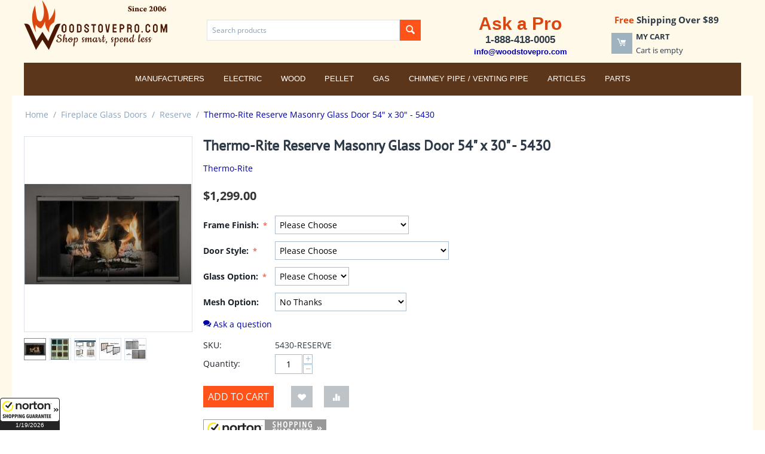

--- FILE ---
content_type: text/html; charset=utf-8
request_url: https://woodstovepro.com/fireplace-glass-doors/reserve-series/thermo-rite-reserve-stock-masonry-glass-door-54-x-30-5430/
body_size: 16611
content:
<!DOCTYPE html>
<html 
    lang="en"
    dir="ltr"
    class=" "
>
<head>
<title>Thermo-Rite Reserve Masonry Glass Door 54 Inch x 30 Inch</title>
<base href="https://woodstovepro.com/" />
<meta http-equiv="Content-Type" content="text/html; charset=utf-8" data-ca-mode="ultimate" />
<meta name="viewport" content="initial-scale=1.0, width=device-width" />
<meta name="description" content="Thermo-Rite Reserve Aluminum Glass Door Enclosures For Masonry FireplacesThe Reserve is an anodized aluminum glass door fireplace enclosure with 2 3/4&quot; top and side panels and an 11/16&quot; bottom panel.Tasteful, handcrafted elegance of the Reserve glass fire" />

<meta name="keywords" content="Thermo-Rite Reserve Stock Masonry Glass Door 54&quot; x 30&quot; - 5430" />
<meta name="format-detection" content="telephone=no">

            <meta property="og:title" content="Thermo-Rite Reserve Masonry Glass Door 54 Inch x 30 Inch" />
            <meta property="og:url" content="https://woodstovepro.com/fireplace-glass-doors/reserve-series/thermo-rite-reserve-stock-masonry-glass-door-54-x-30-5430/" />
            <meta property="og:image" content="https://woodstovepro.com/images/detailed/17/Thermo-Rite-Reserve_7of3-h4.jpg" />
            <meta property="og:image:width" content="550" />
            <meta property="og:image:height" content="331" />
            <meta property="og:site_name" content="WoodStovePro" />
            <meta property="og:type" content="product" />
    
                                                                                    <link rel="canonical" href="https://woodstovepro.com/fireplace-glass-doors/reserve-series/thermo-rite-reserve-stock-masonry-glass-door-54-x-30-5430/" />
            

    <!-- Inline script moved to the bottom of the page -->
    <script type="text/javascript">
    (function(c,l,a,r,i,t,y){
        c[a]=c[a]||function(){(c[a].q=c[a].q||[]).push(arguments)};
        t=l.createElement(r);t.async=1;t.src="https://www.clarity.ms/tag/"+i;
        y=l.getElementsByTagName(r)[0];y.parentNode.insertBefore(t,y);
    })(window, document, "clarity", "script", "q5a3sz302t");
</script>
    <link href="https://woodstovepro.com/images/logos/66/favicon_5ybl-n7.ico" rel="shortcut icon" type="image/vnd.microsoft.icon" />

<link rel="preload" crossorigin="anonymous" as="font" href="https://woodstovepro.com/design/themes/responsive/media/fonts/opensans.woff?1762513218" type="font/woff" />
<link type="text/css" rel="stylesheet" href="https://woodstovepro.com/var/cache/misc/assets/design/themes/bright_theme/css/standalone.55a6a2cede3c2beff1d623db320c02181762539099.css?1762539099" />



<!-- Inline script moved to the bottom of the page -->
<!-- Inline script moved to the bottom of the page -->

<!-- Inline script moved to the bottom of the page -->
</head>

<body>
            
        <div class="ty-tygh  " data-ca-element="mainContainer" id="tygh_container">

        <div id="ajax_overlay" class="ty-ajax-overlay"></div>
<div id="ajax_loading_box" class="ty-ajax-loading-box"></div>
        <div class="cm-notification-container notification-container">
</div>
        <div class="ty-helper-container "
                    id="tygh_main_container">
                                             

<div class="tygh-header clearfix">
    <div class="container-fluid header-grid" data-ca-block-manager-container-id="858">
                                        
                                <div class="row-fluid">                                <div class="span4  top-logo-grid" >
                                            <div class="top-logo ">
                <div class="ty-logo-container">
    
            <a href="https://woodstovepro.com/" title="WoodStovePro.com - Shop smart, spend less">
        <img class="ty-pict  ty-logo-container__image   cm-image" width="240" height="84" alt="WoodStovePro.com - Shop smart, spend less" title="WoodStovePro.com - Shop smart, spend less" id="det_img_2478458624" src="https://woodstovepro.com/images/logos/66/WoodStovePro-Logo-240.png" />

    
            </a>
    </div>

                    </div>
                                    </div>
                                                                    
                                                                <div class="span5  ty-cr-content-grid" >
                                            <div class="top-search ">
                <div class="ty-search-block">
    <form action="https://woodstovepro.com/" name="search_form" method="get">
        <input type="hidden" name="match" value="all" />
        <input type="hidden" name="subcats" value="Y" />
        <input type="hidden" name="pcode_from_q" value="Y" />
        <input type="hidden" name="pshort" value="Y" />
        <input type="hidden" name="pfull" value="Y" />
        <input type="hidden" name="pname" value="Y" />
        <input type="hidden" name="pkeywords" value="Y" />
        <input type="hidden" name="search_performed" value="Y" />

        
<input type="hidden" name="pshort" value="Y" />
<input type="hidden" name="pfull" value="Y" />
<input type="hidden" name="pname" value="Y" />
<input type="hidden" name="pkeywords" value="Y" />
<input type="hidden" name="match" value="all" />
<input type="hidden" name="pcode_from_q" value="Y" />

        <input type="text" name="q" value="" id="search_input" title="Search products" class="ty-search-block__input cm-hint" /><button title="Search" class="ty-search-magnifier" type="submit"><span class="ty-icon ty-icon-search" ></span></button>
<input type="hidden" name="dispatch" value="products.search" />

        
    <input type="hidden" name="security_hash" class="cm-no-hide-input" value="c13543cfcda3e096b44dc9101b458987" /></form>
</div>

                    </div>
                                    </div>
                                                                    
                                                                <div class="span7  headermagic" >
                                            <div class="row-fluid">                                <div class="span9  search-block-grid" >
                                            <div class="ty-wysiwyg-content"  data-ca-live-editor-object-id="0" data-ca-live-editor-object-type=""><div style="text-align-last: center;"><span style="color: #da4610; font-size: 30px; font-weight: bold; font-family: Helvetica, Arial, sans-serif; text-align: justify;">Ask a Pro</span><br /><span style="font-size: 17px; font-weight: bold; font-family: Helvetica, Arial, sans-serif;">1-888-418-0005</span><br /><a href="mailto:info@woodstovepro.com"><span style="font-size: 13px; font-weight: bold; font-family: Helvetica, Arial, sans-serif;">info@woodstovepro.com</span></a></div></div>
                                    </div>
                                                                    
                                                                <div class="span6  cart-content-grid" >
                                            <div class="ty-wysiwyg-content"  data-ca-live-editor-object-id="0" data-ca-live-editor-object-type=""><div style="text-align-last: center; font-weight: bold; font-size: 15px;"><span style="color: #da4610;">Free</span> Shipping Over $89</div></div><div class="top-cart-content ">
                    <div class="ty-dropdown-box" id="cart_status_908">
        <div id="sw_dropdown_908" class="ty-dropdown-box__title cm-combination">
        <a href="https://woodstovepro.com/cart/">
                                    <span class="ty-icon ty-icon-moon-commerce ty-minicart__icon empty" ></span>
            <span class="ty-minicart-title empty-cart ty-hand">
                <span class="ty-block ty-minicart-title__header ty-uppercase">My cart</span>
                <span class="ty-block">
                                    Cart is empty
                                </span>
            </span>
            
        </a>
        </div>
        <div id="dropdown_908" class="cm-popup-box ty-dropdown-box__content ty-dropdown-box__content--cart hidden">
                            <div class="cm-cart-content cm-cart-content-thumb cm-cart-content-delete">
                        <div class="ty-cart-items">
                                                            <div class="ty-cart-items__empty ty-center">Cart is empty</div>
                                                    </div>

                                                <div class="cm-cart-buttons ty-cart-content__buttons buttons-container hidden">
                            <div class="ty-float-left">
                                <a href="https://woodstovepro.com/cart/" rel="nofollow" class="ty-btn ty-btn__secondary">View cart</a>
                            </div>
                                                        <div class="ty-float-right">
                                            
 
    <a href="https://woodstovepro.com/checkout/"  class="ty-btn ty-btn__primary " >Checkout</a>
                            </div>
                                                    </div>
                        
                </div>
            
        </div>
    <!--cart_status_908--></div>


                    </div>
                                    </div>
            </div>
                                    </div>
            </div>                                                        
                                <div class="row-fluid">                                <div class="span16  top-menu-grid" >
                                            <div class="top-menu toppy-centered ">
                
    <ul class="ty-menu__items cm-responsive-menu">
                    <li class="ty-menu__item ty-menu__menu-btn visible-phone cm-responsive-menu-toggle-main">
                <a class="ty-menu__item-link">
                    <span class="ty-icon ty-icon-short-list" ></span>
                    <span>Menu</span>
                </a>
            </li>

                                            
                        <li class="ty-menu__item cm-menu-item-responsive  ty-menu__item-nodrop ty-menu-item__brands">
                                        <a  href="https://woodstovepro.com/index.php?dispatch=product_features.view_all&amp;filter_id=1" class="ty-menu__item-link" >
                        Manufacturers
                    </a>
                            </li>
                                            
                        <li class="ty-menu__item cm-menu-item-responsive ">
                                            <a class="ty-menu__item-toggle visible-phone cm-responsive-menu-toggle">
                            <span class="ty-icon ty-icon-down-open ty-menu__icon-open" ></span>
                            <span class="ty-icon ty-icon-up-open ty-menu__icon-hide" ></span>
                        </a>
                                        <a  class="ty-menu__item-link" >
                        Electric
                    </a>
                
                                                                <div class="ty-menu__submenu">
                            <ul class="ty-menu__submenu-items ty-menu__submenu-items-simple cm-responsive-menu-submenu">
                                
                                                                                                        <li class="ty-menu__submenu-item">
                                        <a class="ty-menu__submenu-link"  href="https://woodstovepro.com/fireplaces/electric-fireplaces/" >Electric Fireplaces</a>
                                    </li>
                                                                                                        <li class="ty-menu__submenu-item">
                                        <a class="ty-menu__submenu-link"  href="https://woodstovepro.com/electric-logs/" >Electric Logs</a>
                                    </li>
                                                                
                                
                            </ul>
                        </div>
                    
                            </li>
                                            
                        <li class="ty-menu__item cm-menu-item-responsive ">
                                            <a class="ty-menu__item-toggle visible-phone cm-responsive-menu-toggle">
                            <span class="ty-icon ty-icon-down-open ty-menu__icon-open" ></span>
                            <span class="ty-icon ty-icon-up-open ty-menu__icon-hide" ></span>
                        </a>
                                        <a  class="ty-menu__item-link" >
                        Wood
                    </a>
                
                                                                <div class="ty-menu__submenu">
                            <ul class="ty-menu__submenu-items ty-menu__submenu-items-simple cm-responsive-menu-submenu">
                                
                                                                                                        <li class="ty-menu__submenu-item">
                                        <a class="ty-menu__submenu-link"  href="https://woodstovepro.com/fireplaces/outdoor-fireplaces/" >Outdoor Fireplaces</a>
                                    </li>
                                                                                                        <li class="ty-menu__submenu-item">
                                        <a class="ty-menu__submenu-link"  href="https://woodstovepro.com/log-carriers-and-holders/" >Log Carriers and Holders</a>
                                    </li>
                                                                                                        <li class="ty-menu__submenu-item">
                                        <a class="ty-menu__submenu-link"  href="https://woodstovepro.com/stoves/wood-stoves/" >Wood Stoves</a>
                                    </li>
                                                                                                        <li class="ty-menu__submenu-item">
                                        <a class="ty-menu__submenu-link"  href="https://woodstovepro.com/inserts/wood-inserts/" >Wood Inserts</a>
                                    </li>
                                                                                                        <li class="ty-menu__submenu-item ty-menu__submenu-item-active">
                                        <a class="ty-menu__submenu-link"  href="https://woodstovepro.com/fireplace-glass-doors/" >Fireplace Glass Doors</a>
                                    </li>
                                                                                                        <li class="ty-menu__submenu-item">
                                        <a class="ty-menu__submenu-link"  href="https://woodstovepro.com/chimney-pipe-venting-pipe/wood-all-fuel-piping/" >Wood/All-Fuel Piping</a>
                                    </li>
                                                                                                        <li class="ty-menu__submenu-item">
                                        <a class="ty-menu__submenu-link"  href="https://woodstovepro.com/fireplace-grates-heaters/" >Fireplace Grates/Heaters</a>
                                    </li>
                                                                                                        <li class="ty-menu__submenu-item">
                                        <a class="ty-menu__submenu-link"  href="https://woodstovepro.com/fireplaces/wood-fireplaces/" >Wood Fireplaces</a>
                                    </li>
                                                                                                        <li class="ty-menu__submenu-item">
                                        <a class="ty-menu__submenu-link"  href="https://woodstovepro.com/furnaces/wood-furnaces/" >Wood Furnaces</a>
                                    </li>
                                                                                                        <li class="ty-menu__submenu-item">
                                        <a class="ty-menu__submenu-link"  href="https://woodstovepro.com/tool-sets/" >Tool Sets</a>
                                    </li>
                                                                                                        <li class="ty-menu__submenu-item">
                                        <a class="ty-menu__submenu-link"  href="https://woodstovepro.com/screens-screen-doors/" >Screens / Screen Doors</a>
                                    </li>
                                                                                                        <li class="ty-menu__submenu-item">
                                        <a class="ty-menu__submenu-link"  href="https://woodstovepro.com/spark-guards/" >Spark Guards</a>
                                    </li>
                                                                                                        <li class="ty-menu__submenu-item">
                                        <a class="ty-menu__submenu-link"  href="https://woodstovepro.com/fireplace-accessories/" >Fireplace Accessories</a>
                                    </li>
                                                                
                                
                            </ul>
                        </div>
                    
                            </li>
                                            
                        <li class="ty-menu__item cm-menu-item-responsive ">
                                            <a class="ty-menu__item-toggle visible-phone cm-responsive-menu-toggle">
                            <span class="ty-icon ty-icon-down-open ty-menu__icon-open" ></span>
                            <span class="ty-icon ty-icon-up-open ty-menu__icon-hide" ></span>
                        </a>
                                        <a  class="ty-menu__item-link" >
                        Pellet
                    </a>
                
                                                                <div class="ty-menu__submenu">
                            <ul class="ty-menu__submenu-items ty-menu__submenu-items-simple cm-responsive-menu-submenu">
                                
                                                                                                        <li class="ty-menu__submenu-item">
                                        <a class="ty-menu__submenu-link"  href="https://woodstovepro.com/fireplace-accessories/" >Fireplace Accessories</a>
                                    </li>
                                                                                                        <li class="ty-menu__submenu-item">
                                        <a class="ty-menu__submenu-link"  href="https://woodstovepro.com/stoves/pellet-stoves/" >Pellet Stoves</a>
                                    </li>
                                                                                                        <li class="ty-menu__submenu-item">
                                        <a class="ty-menu__submenu-link"  href="https://woodstovepro.com/inserts/pellet-inserts/" >Pellet Inserts</a>
                                    </li>
                                                                                                        <li class="ty-menu__submenu-item">
                                        <a class="ty-menu__submenu-link"  href="https://woodstovepro.com/chimney-pipe-venting-pipe/pellet-biomass-piping/" >Pellet / Biomass Piping</a>
                                    </li>
                                                                
                                
                            </ul>
                        </div>
                    
                            </li>
                                            
                        <li class="ty-menu__item cm-menu-item-responsive ">
                                            <a class="ty-menu__item-toggle visible-phone cm-responsive-menu-toggle">
                            <span class="ty-icon ty-icon-down-open ty-menu__icon-open" ></span>
                            <span class="ty-icon ty-icon-up-open ty-menu__icon-hide" ></span>
                        </a>
                                        <a  class="ty-menu__item-link" >
                        Gas
                    </a>
                
                                                                <div class="ty-menu__submenu">
                            <ul class="ty-menu__submenu-items ty-menu__submenu-items-simple cm-responsive-menu-submenu">
                                
                                                                                                        <li class="ty-menu__submenu-item">
                                        <a class="ty-menu__submenu-link"  href="https://woodstovepro.com/fireplaces/gas-fireplaces/" >Gas Fireplaces</a>
                                    </li>
                                                                                                        <li class="ty-menu__submenu-item">
                                        <a class="ty-menu__submenu-link"  href="https://woodstovepro.com/inserts/gas-inserts/" >Gas Inserts</a>
                                    </li>
                                                                                                        <li class="ty-menu__submenu-item">
                                        <a class="ty-menu__submenu-link"  href="https://woodstovepro.com/stoves/gas-stoves/" >Gas Stoves</a>
                                    </li>
                                                                                                        <li class="ty-menu__submenu-item">
                                        <a class="ty-menu__submenu-link"  href="https://woodstovepro.com/gas-logs/" >Gas Logs</a>
                                    </li>
                                                                                                        <li class="ty-menu__submenu-item ty-menu__submenu-item-active">
                                        <a class="ty-menu__submenu-link"  href="https://woodstovepro.com/fireplace-glass-doors/" >Fireplace Glass Doors</a>
                                    </li>
                                                                                                        <li class="ty-menu__submenu-item">
                                        <a class="ty-menu__submenu-link"  href="https://woodstovepro.com/chimney-pipe-venting-pipe/gas-piping/" >Gas Piping</a>
                                    </li>
                                                                                                        <li class="ty-menu__submenu-item">
                                        <a class="ty-menu__submenu-link"  href="https://woodstovepro.com/gas-space-heaters/" >Gas Space Heaters</a>
                                    </li>
                                                                                                        <li class="ty-menu__submenu-item">
                                        <a class="ty-menu__submenu-link"  href="https://woodstovepro.com/gas-lamps/" >Gas Lamps</a>
                                    </li>
                                                                
                                
                            </ul>
                        </div>
                    
                            </li>
                                            
                        <li class="ty-menu__item cm-menu-item-responsive ">
                                            <a class="ty-menu__item-toggle visible-phone cm-responsive-menu-toggle">
                            <span class="ty-icon ty-icon-down-open ty-menu__icon-open" ></span>
                            <span class="ty-icon ty-icon-up-open ty-menu__icon-hide" ></span>
                        </a>
                                        <a  href="https://woodstovepro.com/chimney-pipe-venting-pipe/" class="ty-menu__item-link" >
                        Chimney Pipe / Venting Pipe
                    </a>
                
                                                                <div class="ty-menu__submenu">
                            <ul class="ty-menu__submenu-items ty-menu__submenu-items-simple cm-responsive-menu-submenu">
                                
                                                                                                        <li class="ty-menu__submenu-item">
                                        <a class="ty-menu__submenu-link"  href="https://woodstovepro.com/chimney-pipe-venting-pipe/gas-piping/" >Gas Piping</a>
                                    </li>
                                                                                                        <li class="ty-menu__submenu-item">
                                        <a class="ty-menu__submenu-link"  href="https://woodstovepro.com/chimney-pipe-venting-pipe/pellet-biomass-piping/" >Pellet / Biomass Piping</a>
                                    </li>
                                                                                                        <li class="ty-menu__submenu-item">
                                        <a class="ty-menu__submenu-link"  href="https://woodstovepro.com/chimney-pipe-venting-pipe/wood-all-fuel-piping/" >Wood/All-Fuel Piping</a>
                                    </li>
                                                                
                                
                            </ul>
                        </div>
                    
                            </li>
                                            
                        <li class="ty-menu__item cm-menu-item-responsive  ty-menu__item-nodrop">
                                        <a  href="/articles/" class="ty-menu__item-link" >
                        Articles
                    </a>
                            </li>
                                            
                        <li class="ty-menu__item cm-menu-item-responsive ">
                                            <a class="ty-menu__item-toggle visible-phone cm-responsive-menu-toggle">
                            <span class="ty-icon ty-icon-down-open ty-menu__icon-open" ></span>
                            <span class="ty-icon ty-icon-up-open ty-menu__icon-hide" ></span>
                        </a>
                                        <a  href="https://woodstovepro.com/parts/" class="ty-menu__item-link" >
                        Parts
                    </a>
                
                                                                <div class="ty-menu__submenu">
                            <ul class="ty-menu__submenu-items ty-menu__submenu-items-simple cm-responsive-menu-submenu">
                                
                                                                                                        <li class="ty-menu__submenu-item">
                                        <a class="ty-menu__submenu-link"  href="https://woodstovepro.com/parts/breckwell-hearth-products/" >Breckwell Hearth Products</a>
                                    </li>
                                                                                                        <li class="ty-menu__submenu-item">
                                        <a class="ty-menu__submenu-link"  href="https://woodstovepro.com/parts/catalytic-combustor/" >Catalytic Combustor</a>
                                    </li>
                                                                                                        <li class="ty-menu__submenu-item">
                                        <a class="ty-menu__submenu-link"  href="https://woodstovepro.com/parts/dimplex/" >Dimplex</a>
                                    </li>
                                                                                                        <li class="ty-menu__submenu-item">
                                        <a class="ty-menu__submenu-link"  href="https://woodstovepro.com/parts/drolet/" >Drolet</a>
                                    </li>
                                                                                                        <li class="ty-menu__submenu-item">
                                        <a class="ty-menu__submenu-link"  href="https://woodstovepro.com/parts/empire/" >Empire</a>
                                    </li>
                                                                                                        <li class="ty-menu__submenu-item">
                                        <a class="ty-menu__submenu-link"  href="https://woodstovepro.com/parts/enviro/" >Enviro</a>
                                    </li>
                                                                                                        <li class="ty-menu__submenu-item">
                                        <a class="ty-menu__submenu-link"  href="https://woodstovepro.com/parts/fire-chief/" >Fire Chief</a>
                                    </li>
                                                                                                        <li class="ty-menu__submenu-item">
                                        <a class="ty-menu__submenu-link"  href="https://woodstovepro.com/parts/hht/" >HHT</a>
                                    </li>
                                                                                                        <li class="ty-menu__submenu-item">
                                        <a class="ty-menu__submenu-link"  href="https://woodstovepro.com/parts/hudson-river-stove-works/" >Hudson River Stove Works</a>
                                    </li>
                                                                                                        <li class="ty-menu__submenu-item">
                                        <a class="ty-menu__submenu-link"  href="https://woodstovepro.com/parts/hy-c/" >HY-C</a>
                                    </li>
                                                                                                        <li class="ty-menu__submenu-item">
                                        <a class="ty-menu__submenu-link"  href="https://woodstovepro.com/parts/kingsman-fireplaces/" >Kingsman Fireplaces</a>
                                    </li>
                                                                                                        <li class="ty-menu__submenu-item">
                                        <a class="ty-menu__submenu-link"  href="https://woodstovepro.com/parts/kuma/" >Kuma</a>
                                    </li>
                                                                                                        <li class="ty-menu__submenu-item">
                                        <a class="ty-menu__submenu-link"  href="https://woodstovepro.com/parts/metal-fab/" >Metal-Fab</a>
                                    </li>
                                                                                                        <li class="ty-menu__submenu-item">
                                        <a class="ty-menu__submenu-link"  href="https://woodstovepro.com/parts/napoleon/" >Napoleon</a>
                                    </li>
                                                                                                        <li class="ty-menu__submenu-item">
                                        <a class="ty-menu__submenu-link"  href="https://woodstovepro.com/parts/nbk/" >NBK</a>
                                    </li>
                                                                                                    <li class="ty-menu__submenu-item ty-menu__submenu-alt-link">
                                        <a href="https://woodstovepro.com/parts/"
                                           class="ty-menu__submenu-alt-link">View more <i class="text-arrow">&rarr;</i></a>
                                    </li>
                                
                                
                            </ul>
                        </div>
                    
                            </li>
        
        
    </ul>


                    </div>
                                    </div>
            </div>                    
</div>
</div>

    <div class="tygh-content clearfix">
        <div class="container-fluid content-grid" data-ca-block-manager-container-id="867">
                                        
                                <div class="row-fluid">                                <div class="span16  breadcrumbs-grid" >
                                            <div id="breadcrumbs_10">

    <div class="ty-breadcrumbs clearfix">
        <a href="https://woodstovepro.com/" class="ty-breadcrumbs__a">Home</a><span class="ty-breadcrumbs__slash">/</span><a href="https://woodstovepro.com/fireplace-glass-doors/" class="ty-breadcrumbs__a">Fireplace Glass Doors</a><span class="ty-breadcrumbs__slash">/</span><a href="https://woodstovepro.com/fireplace-glass-doors/reserve-series/" class="ty-breadcrumbs__a">Reserve</a><span class="ty-breadcrumbs__slash">/</span><span class="ty-breadcrumbs__current"><bdi>Thermo-Rite Reserve Masonry Glass Door 54&quot; x 30&quot; - 5430</bdi></span>    </div>
<!--breadcrumbs_10--></div>
                                    </div>
            </div>                                                        
                                <div class="row-fluid">                                <div class="span16  main-content-grid" >
                                            <!-- Inline script moved to the bottom of the page -->

<div class="ty-product-block ty-product-detail">
    <div class="ty-product-block__wrapper clearfix">
                                    
    
    


























            <div class="ty-product-block__img-wrapper" style="width: 280px">
                                                            <div class="ty-product-block__img cm-reload-16170" data-ca-previewer="true" id="product_images_16170_update">

                                                                            
            

                            
    
    
    
<div class="ty-product-img cm-preview-wrapper" id="product_images_16170">
    <a id="det_img_link_16170_17273" data-ca-image-id="preview[product_images_16170]" class="cm-image-previewer cm-previewer ty-previewer" data-ca-image-width="550" data-ca-image-height="331" href="https://woodstovepro.com/images/detailed/17/Thermo-Rite-Reserve_7of3-h4.jpg" title="Thermo-Rite Reserve Stock Masonry Glass Door 54&quot; x 30&quot; - 5430"><img class="ty-pict     cm-image" alt="Thermo-Rite Reserve Stock Masonry Glass Door 54&quot; x 30&quot; - 5430" title="Thermo-Rite Reserve Stock Masonry Glass Door 54&quot; x 30&quot; - 5430" id="det_img_16170_17273" width="280" height="168" src="https://woodstovepro.com/images/thumbnails/280/168/detailed/17/Thermo-Rite-Reserve_7of3-h4.jpg" /><svg class="ty-pict__container" aria-hidden="true" width="280" height="168" viewBox="0 0 280 168" style="max-height: 100%; max-width: 100%; position: absolute; top: 0; left: 50%; transform: translateX(-50%); z-index: -1;"><rect fill="transparent" width="280" height="168"></rect></svg>
<span class="ty-previewer__icon hidden-phone"></span></a>

                                                                <a id="det_img_link_16170_70765" data-ca-image-id="preview[product_images_16170]" class="cm-image-previewer hidden cm-previewer ty-previewer" data-ca-image-width="300" data-ca-image-height="350" href="https://woodstovepro.com/images/detailed/70/Thermo-Rite-Finishes_8m0c-tu.jpg" title="Thermo-Rite Frame Finishes"><img class="ty-pict     cm-image" alt="Thermo-Rite Frame Finishes" title="Thermo-Rite Frame Finishes" id="det_img_16170_70765" width="280" height="326" src="https://woodstovepro.com/images/thumbnails/280/326/detailed/70/Thermo-Rite-Finishes_8m0c-tu.jpg" /><svg class="ty-pict__container" aria-hidden="true" width="280" height="326" viewBox="0 0 280 326" style="max-height: 100%; max-width: 100%; position: absolute; top: 0; left: 50%; transform: translateX(-50%); z-index: -1;"><rect fill="transparent" width="280" height="326"></rect></svg>
<span class="ty-previewer__icon hidden-phone"></span></a>
                                                                        <a id="det_img_link_16170_70819" data-ca-image-id="preview[product_images_16170]" class="cm-image-previewer hidden cm-previewer ty-previewer" data-ca-image-width="450" data-ca-image-height="372" href="https://woodstovepro.com/images/detailed/70/Thermo-Rite-Door-Styles-4_ykwg-2m.jpg" title="Thermo-Rite Door Styles - CV1 - CV2 - FS2 - Twin Panel Mesh Door"><img class="ty-pict     cm-image" alt="Thermo-Rite Door Styles - CV1 - CV2 - FS2 - Twin Panel Mesh Door" title="Thermo-Rite Door Styles - CV1 - CV2 - FS2 - Twin Panel Mesh Door" id="det_img_16170_70819" width="280" height="231" src="https://woodstovepro.com/images/thumbnails/280/231/detailed/70/Thermo-Rite-Door-Styles-4_ykwg-2m.jpg" /><svg class="ty-pict__container" aria-hidden="true" width="280" height="231" viewBox="0 0 280 231" style="max-height: 100%; max-width: 100%; position: absolute; top: 0; left: 50%; transform: translateX(-50%); z-index: -1;"><rect fill="transparent" width="280" height="231"></rect></svg>
<span class="ty-previewer__icon hidden-phone"></span></a>
                                                                        <a id="det_img_link_16170_70873" data-ca-image-id="preview[product_images_16170]" class="cm-image-previewer hidden cm-previewer ty-previewer" data-ca-image-width="400" data-ca-image-height="266" href="https://woodstovepro.com/images/detailed/70/Thermo-Rite-Glass-Options_hixn-za.jpg" title="Thermo-Rite Glass Options - Bronze - Clear - Grey"><img class="ty-pict     cm-image" alt="Thermo-Rite Glass Options - Bronze - Clear - Grey" title="Thermo-Rite Glass Options - Bronze - Clear - Grey" id="det_img_16170_70873" width="280" height="186" src="https://woodstovepro.com/images/thumbnails/280/186/detailed/70/Thermo-Rite-Glass-Options_hixn-za.jpg" /><svg class="ty-pict__container" aria-hidden="true" width="280" height="186" viewBox="0 0 280 186" style="max-height: 100%; max-width: 100%; position: absolute; top: 0; left: 50%; transform: translateX(-50%); z-index: -1;"><rect fill="transparent" width="280" height="186"></rect></svg>
<span class="ty-previewer__icon hidden-phone"></span></a>
                                                                        <a id="det_img_link_16170_70927" data-ca-image-id="preview[product_images_16170]" class="cm-image-previewer hidden cm-previewer ty-previewer" data-ca-image-width="450" data-ca-image-height="426" href="https://woodstovepro.com/images/detailed/70/Thermo-Rite-Mesh-Options_l558-u8.jpg" title="Thermo-Rite Mesh Options"><img class="ty-pict     cm-image" alt="Thermo-Rite Mesh Options" title="Thermo-Rite Mesh Options" id="det_img_16170_70927" width="280" height="265" src="https://woodstovepro.com/images/thumbnails/280/265/detailed/70/Thermo-Rite-Mesh-Options_l558-u8.jpg" /><svg class="ty-pict__container" aria-hidden="true" width="280" height="265" viewBox="0 0 280 265" style="max-height: 100%; max-width: 100%; position: absolute; top: 0; left: 50%; transform: translateX(-50%); z-index: -1;"><rect fill="transparent" width="280" height="265"></rect></svg>
<span class="ty-previewer__icon hidden-phone"></span></a>
            </div>

                    <div class="ty-product-thumbnails ty-center cm-image-gallery" id="images_preview_16170" style="width: 280px;">
            <a data-ca-gallery-large-id="det_img_link_16170_17273" class="cm-thumbnails-mini active ty-product-thumbnails__item" data-ca-image-order="0" data-ca-parent="#product_images_16170"><img class="ty-pict     cm-image" alt="Thermo-Rite Reserve Stock Masonry Glass Door 54&quot; x 30&quot; - 5430" title="Thermo-Rite Reserve Stock Masonry Glass Door 54&quot; x 30&quot; - 5430" id="det_img_16170_17273_mini" width="35" height="35" src="https://woodstovepro.com/images/thumbnails/35/35/detailed/17/Thermo-Rite-Reserve_7of3-h4.jpg" />

</a><a data-ca-gallery-large-id="det_img_link_16170_70765" class="cm-thumbnails-mini ty-product-thumbnails__item" data-ca-image-order="1" data-ca-parent="#product_images_16170"><img class="ty-pict     cm-image" alt="Thermo-Rite Frame Finishes" title="Thermo-Rite Frame Finishes" id="det_img_16170_70765_mini" width="35" height="35" src="https://woodstovepro.com/images/thumbnails/35/35/detailed/70/Thermo-Rite-Finishes_8m0c-tu.jpg" />

</a><a data-ca-gallery-large-id="det_img_link_16170_70819" class="cm-thumbnails-mini ty-product-thumbnails__item" data-ca-image-order="2" data-ca-parent="#product_images_16170"><img class="ty-pict     cm-image" alt="Thermo-Rite Door Styles - CV1 - CV2 - FS2 - Twin Panel Mesh Door" title="Thermo-Rite Door Styles - CV1 - CV2 - FS2 - Twin Panel Mesh Door" id="det_img_16170_70819_mini" width="35" height="35" src="https://woodstovepro.com/images/thumbnails/35/35/detailed/70/Thermo-Rite-Door-Styles-4_ykwg-2m.jpg" />

</a><a data-ca-gallery-large-id="det_img_link_16170_70873" class="cm-thumbnails-mini ty-product-thumbnails__item" data-ca-image-order="3" data-ca-parent="#product_images_16170"><img class="ty-pict     cm-image" alt="Thermo-Rite Glass Options - Bronze - Clear - Grey" title="Thermo-Rite Glass Options - Bronze - Clear - Grey" id="det_img_16170_70873_mini" width="35" height="35" src="https://woodstovepro.com/images/thumbnails/35/35/detailed/70/Thermo-Rite-Glass-Options_hixn-za.jpg" />

</a><a data-ca-gallery-large-id="det_img_link_16170_70927" class="cm-thumbnails-mini ty-product-thumbnails__item" data-ca-image-order="4" data-ca-parent="#product_images_16170"><img class="ty-pict     cm-image" alt="Thermo-Rite Mesh Options" title="Thermo-Rite Mesh Options" id="det_img_16170_70927_mini" width="35" height="35" src="https://woodstovepro.com/images/thumbnails/35/35/detailed/70/Thermo-Rite-Mesh-Options_l558-u8.jpg" />

</a>        </div>
    

<!-- Inline script moved to the bottom of the page --><!-- Inline script moved to the bottom of the page -->


                        <!--product_images_16170_update--></div>
                                    
            </div>
            <div class="ty-product-block__left">
                                <form action="https://woodstovepro.com/" method="post" name="product_form_16170" enctype="multipart/form-data" class="cm-disable-empty-files  cm-ajax cm-ajax-full-render cm-ajax-status-middle ">
<input type="hidden" name="result_ids" value="cart_status*,wish_list*,checkout*,account_info*" />
<input type="hidden" name="redirect_url" value="index.php?dispatch=products.view&amp;product_id=16170" />
<input type="hidden" name="product_data[16170][product_id]" value="16170" />


                                                            <h1 class="ty-product-block-title" ><bdi>Thermo-Rite Reserve Masonry Glass Door 54" x 30" - 5430</bdi></h1>
                    
                                                                        <div class="brand">
                                

    <div class="ty-features-list">
    <a href="https://woodstovepro.com/fireplace-glass-doors/reserve-series/?features_hash=1-42">Thermo-Rite</a></div>                            </div>
                        
                    
                

                                                                                
                                                

                <div class="prices-container price-wrap">
                                            <div class="ty-product-prices">
                                        <span class="cm-reload-16170" id="old_price_update_16170">
                                    
        <!--old_price_update_16170--></span>
                        
                                                                        <div class="ty-product-block__price-actual">
                                    <span class="cm-reload-16170 ty-price-update" id="price_update_16170">
        <input type="hidden" name="appearance[show_price_values]" value="1" />
        <input type="hidden" name="appearance[show_price]" value="1" />
                                                                                                                        <span class="ty-price" id="line_discounted_price_16170"><span class="ty-price-num">$</span><span id="sec_discounted_price_16170" class="ty-price-num">1,299.00</span></span>
                            
                        <!--price_update_16170--></span>

                            </div>
                                            

                                                    
                                        <span class="cm-reload-16170" id="line_discount_update_16170">
            <input type="hidden" name="appearance[show_price_values]" value="1" />
            <input type="hidden" name="appearance[show_list_discount]" value="1" />
                    <!--line_discount_update_16170--></span>
    
                        </div>
                                    </div>

                                <div class="ty-product-block__option">
                                                <div class="cm-reload-16170 js-product-options-16170" id="product_options_update_16170">
        <input type="hidden" name="appearance[show_product_options]" value="1" />
                                                                
<input type="hidden" name="appearance[details_page]" value="1" />
    <input type="hidden" name="additional_info[info_type]" value="D" />
    <input type="hidden" name="additional_info[get_icon]" value="1" />
    <input type="hidden" name="additional_info[get_detailed]" value="1" />
    <input type="hidden" name="additional_info[get_additional]" value="" />
    <input type="hidden" name="additional_info[get_options]" value="1" />
    <input type="hidden" name="additional_info[get_discounts]" value="1" />
    <input type="hidden" name="additional_info[get_features]" value="" />
    <input type="hidden" name="additional_info[get_extra]" value="" />
    <input type="hidden" name="additional_info[get_taxed_prices]" value="1" />
    <input type="hidden" name="additional_info[get_for_one_product]" value="1" />
    <input type="hidden" name="additional_info[detailed_params]" value="1" />
    <input type="hidden" name="additional_info[features_display_on]" value="C" />
    <input type="hidden" name="additional_info[get_active_options]" value="" />
    <input type="hidden" name="additional_info[get_only_selectable_options]" value="" />






<div id="option_16170_AOC">
    <div class="cm-picker-product-options ty-product-options" id="opt_16170">
        
        
        <div class="ty-control-group ty-product-options__item product-list-field clearfix"
             id="opt_16170_8570"
        >
                            <label id="option_description_16170_8570"
                                                  for="option_16170_8570"
                                              class="ty-control-group__label ty-product-options__item-label cm-required  "
                                       >
                    Frame Finish:
                </label>
                                                                                     <select name="product_data[16170][product_options][8570]"
                                                            id="option_16170_8570"
                                                                                        onchange="fn_change_options('16170', '16170', '8570');"
                                                                            >
                                                                                    <option value="">
                                                                            Please Choose
                                                                    </option>
                                                                                                                                                                        <option value="72926"
                                                                        >
                                    Textured Black - TB
                                                                                                                                                                
                                                                    </option>
                                                                                                                                                <option value="72927"
                                                                        >
                                    Natural Iron - NI
                                                                                                                                                                
                                                                    </option>
                                                                                                                                                <option value="110741"
                                                                        >
                                    Bronze Iron - BZ
                                                                                                                                                                        (+$89.00)
                                                                                    
                                                                    </option>
                                                                                                                                                <option value="110742"
                                                                        >
                                    Brown - FTB
                                                                                                                                                                        (+$89.00)
                                                                                    
                                                                    </option>
                                                                                                                                                <option value="110743"
                                                                        >
                                    Chestnut - TCH
                                                                                                                                                                        (+$89.00)
                                                                                    
                                                                    </option>
                                                                                                                                                <option value="110744"
                                                                        >
                                    Grey Iron - GI
                                                                                                                                                                        (+$89.00)
                                                                                    
                                                                    </option>
                                                                                                                                                <option value="110745"
                                                                        >
                                    Old Iron - OI
                                                                                                                                                                        (+$89.00)
                                                                                    
                                                                    </option>
                                                                                                                                                <option value="110746"
                                                                        >
                                    Antique Silver - SAV
                                                                                                                                                                        (+$89.00)
                                                                                    
                                                                    </option>
                                                                                                                                                <option value="110747"
                                                                        >
                                    Antique Gold - GAV
                                                                                                                                                                        (+$89.00)
                                                                                    
                                                                    </option>
                                                                        </select>
                            
                            
                                </div>
        
        
        <div class="ty-control-group ty-product-options__item product-list-field clearfix"
             id="opt_16170_816"
        >
                            <label id="option_description_16170_816"
                                                  for="option_16170_816"
                                              class="ty-control-group__label ty-product-options__item-label cm-required  "
                                       >
                    Door Style:
                </label>
                                                                                     <select name="product_data[16170][product_options][816]"
                                                            id="option_16170_816"
                                                                                        onchange="fn_change_options('16170', '16170', '816');"
                                                                            >
                                                                                    <option value="">
                                                                            Please Choose
                                                                    </option>
                                                                                                                                                                        <option value="110748"
                                                                        >
                                    Cabinet Style Doors - CV1
                                                                                                                                                                
                                                                    </option>
                                                                                                                                                <option value="110749"
                                                                        >
                                    Bi-Fold Tracked Doors - CV2
                                                                                                                                                                
                                                                    </option>
                                                                                                                                                <option value="110750"
                                                                        >
                                    Bi-Fold Full Swing Trackless Doors - FS2
                                                                                                                                                                
                                                                    </option>
                                                                                                                                                <option value="72928"
                                                                        >
                                    Twin Panel Mesh Door - TPM
                                                                                                                                                                
                                                                    </option>
                                                                        </select>
                            
                            
                                </div>
        
        
        <div class="ty-control-group ty-product-options__item product-list-field clearfix"
             id="opt_16170_49104"
        >
                            <label id="option_description_16170_49104"
                                                  for="option_16170_49104"
                                              class="ty-control-group__label ty-product-options__item-label cm-required  "
                                       >
                    Glass Option:
                </label>
                                                                                     <select name="product_data[16170][product_options][49104]"
                                                            id="option_16170_49104"
                                                                                        onchange="fn_change_options('16170', '16170', '49104');"
                                                                            >
                                                                                    <option value="">
                                                                            Please Choose
                                                                    </option>
                                                                                                                                                                        <option value="110751"
                                                                        >
                                    Bronze
                                                                                                                                                                
                                                                    </option>
                                                                                                                                                <option value="110752"
                                                                        >
                                    Clear
                                                                                                                                                                
                                                                    </option>
                                                                                                                                                <option value="110753"
                                                                        >
                                    Grey
                                                                                                                                                                
                                                                    </option>
                                                                        </select>
                            
                            
                                </div>
        
        
        <div class="ty-control-group ty-product-options__item product-list-field clearfix"
             id="opt_16170_818"
        >
                            <label id="option_description_16170_818"
                                                  for="option_16170_818"
                                              class="ty-control-group__label ty-product-options__item-label   "
                                       >
                    Mesh Option:
                </label>
                                                                                     <select name="product_data[16170][product_options][818]"
                                                            id="option_16170_818"
                                                                                        onchange="fn_change_options('16170', '16170', '818');"
                                                                            >
                                                                                                                                                                                                <option value="110754"
                                                                                                                                selected="selected"
                                                                        >
                                    No Thanks
                                                                                                                                                                
                                                                    </option>
                                                                                                                                                <option value="110755"
                                                                        >
                                    Mesh Curtains
                                                                                                                                                                        (+$161.10)
                                                                                    
                                                                    </option>
                                                                                                                                                <option value="110756"
                                                                        >
                                    Inner Mesh Doors
                                                                                                                                                                        (+$179.10)
                                                                                    
                                                                    </option>
                                                                        </select>
                            
                            
                                </div>
            </div>
</div>

<!-- Inline script moved to the bottom of the page -->
        
    <!--product_options_update_16170--></div>
    
                </div>
                
                <div class="ty-product-block__advanced-option clearfix">
                                                                        <div class="cm-reload-16170" id="advanced_options_update_16170">
                            
            
        <a title="Ask a question" data-ca-target-id="new_thread_login_form" class="cm-dialog-opener cm-dialog-auto-size " rel="nofollow">
            <span class="ty-icon ty-icon-chat" ></span>
            Ask a question
        </a>

                        
        <!--advanced_options_update_16170--></div>
    
                                    </div>

                <div class="ty-product-block__sku">
                                                    <div class="ty-control-group ty-sku-item cm-hidden-wrapper" id="sku_update_16170">
            <input type="hidden" name="appearance[show_sku]" value="1" />
                            <label class="ty-control-group__label" id="sku_16170">SKU:</label>
                        <span class="ty-control-group__item cm-reload-16170" id="product_code_16170">5430-RESERVE<!--product_code_16170--></span>
        </div>
    
                </div>

                                <div class="ty-product-block__field-group">
                                        


                                                    <div class="cm-reload-16170" id="qty_update_16170">
        <input type="hidden" name="appearance[show_qty]" value="1" />
        <input type="hidden" name="appearance[capture_options_vs_qty]" value="" />
                            
                    <div class="ty-qty clearfix changer" id="qty_16170">
                <label class="ty-control-group__label" for="qty_count_16170">Quantity:</label>                                <div class="ty-center ty-value-changer cm-value-changer">
                                            <a class="cm-increase ty-value-changer__increase">&#43;</a>
                                        <input  type="text" size="5" class="ty-value-changer__input cm-amount cm-value-decimal" id="qty_count_16170" name="product_data[16170][amount]" value="1" data-ca-min-qty="1" />
                                            <a class="cm-decrease ty-value-changer__decrease">&minus;</a>
                                    </div>
                            </div>
                            <!--qty_update_16170--></div>
    


                                                        

                </div>
                
                                    

                
                                <div class="ty-product-block__button">
                    
                                        <div class="cm-reload-16170 " id="add_to_cart_update_16170">
<input type="hidden" name="appearance[show_add_to_cart]" value="1" />
<input type="hidden" name="appearance[show_list_buttons]" value="1" />
<input type="hidden" name="appearance[but_role]" value="big" />
<input type="hidden" name="appearance[quick_view]" value="" />


                    
     <button id="button_cart_16170" class="ty-btn__primary ty-btn__big ty-btn__add-to-cart cm-form-dialog-closer ty-btn" type="submit" name="dispatch[checkout.add..16170]" >Add to cart</button>

    
<!--Stripe payment buttons-->
                                <div hidden
        data-ca-stripe="stripe"
        data-ca-stripe-src="js/addons/stripe/views/instant_payment.js"></div>
    <!-- Inline script moved to the bottom of the page -->
<!--/Stripe payment buttons-->


    
            
    
     <a  class="ty-btn ty-btn__tertiary ty-btn-icon ty-add-to-wish cm-submit text-button " id="button_wishlist_16170" data-ca-dispatch="dispatch[wishlist.add..16170]" title="Add to wish list"><span class="ty-icon ty-icon-heart" ></span></a>

    
                            
                                
        
     <a  class="ty-btn ty-btn__tertiary ty-btn-icon ty-add-to-compare cm-ajax cm-ajax-full-render text-button " href="https://woodstovepro.com/index.php?dispatch=product_features.add_product&amp;product_id=16170&amp;redirect_url=index.php%3Fdispatch%3Dproducts.view%26product_id%3D16170" rel="nofollow" data-ca-target-id="comparison_list,account_info*" title="Add to comparison list"><span class="ty-icon ty-icon-chart-bar" ></span></a>



<!--add_to_cart_update_16170--></div>


                                        
                </div>
                
                                                        <input type="hidden" name="security_hash" class="cm-no-hide-input" value="c13543cfcda3e096b44dc9101b458987" /></form>

                

                
                    
    <ul class="ty-social-buttons">
                        <li class="ty-social-buttons__inline"><a href="https://twitter.com/share" class="twitter-share-button" data-lang="en" data-size="medium" data-via="@woodstovepros" data-count="horizontal" data-url="https://woodstovepro.com/fireplace-glass-doors/reserve-series/thermo-rite-reserve-stock-masonry-glass-door-54-x-30-5430/" >Tweet</a>
<div hidden
    data-ca-social-buttons="twitter"
    data-ca-social-buttons-src="//platform.twitter.com/widgets.js"></div>
<!-- Inline script moved to the bottom of the page -->

</li>
                                <li class="ty-social-buttons__inline">
<div id="fb-root"></div>

<div class="fb-like" data-lang="en" data-layout="button_count" data-href="https://woodstovepro.com/fireplace-glass-doors/reserve-series/thermo-rite-reserve-stock-masonry-glass-door-54-x-30-5430/" data-send="true" data-show-faces="false" data-action="like" data-font="arial" data-colorscheme="light" data-width="450" ></div>
<div hidden
    data-ca-social-buttons="facebook"
    data-ca-social-buttons-src="//connect.facebook.net/en_US/all.js#xfbml=1&appId=61571156180046"></div>
<!-- Inline script moved to the bottom of the page -->

</li>
                                            <li class="ty-social-buttons__inline"><span class="pinterest__wrapper">
    <a href="//pinterest.com/pin/create/button/?url=https%3A%2F%2Fwoodstovepro.com%2Ffireplace-glass-doors%2Freserve-series%2Fthermo-rite-reserve-stock-masonry-glass-door-54-x-30-5430%2F&amp;media=https%3A%2F%2Fwoodstovepro.com%2Fimages%2Fdetailed%2F17%2FThermo-Rite-Reserve_7of3-h4.jpg&amp;description=Thermo-Rite%20Reserve%20Aluminum%20Glass%20Door%20Enclosure%2054%26amp%3Bquot%3B%20x%2030%26amp%3Bquot%3B%20-%205430%20For%20Masonry%20FireplacesWe%20are%20rarely%20undersold.%20If%20you%20find%20a%20better%20price%20%28see%20our%20Low%20Price%20Guarantee%29%2C%20e-mail%20us%20their..." data-pin-do="buttonPin" data-pin-shape="rect" data-pin-height="20" ><img src="//assets.pinterest.com/images/pidgets/pinit_fg_en_rect_red_20.png" alt="Pinterest"></a>
</span>
<div hidden
    data-ca-social-buttons="pinterest"
    data-ca-social-buttons-src="//assets.pinterest.com/js/pinit.js"></div>
<!-- Inline script moved to the bottom of the page -->

</li>
                </ul>

                                
                    
                            </div>
        
    
    <div id="product_vendor_communication_thread_form">
            <div id="new_thread_login_form" class="hidden ty-vendor-communication-login" title="Sign in">
    <div class="ty-login-popup">
        <div class="ty-login-popup__description ty-login-popup__description--bold">
            Please sign in so that we can notify you about a reply
        </div>
        

    <div id="new_thread_login_form_popup_login_popup_form_container">
            <form name="new_thread_login_form_popup_form" action="https://woodstovepro.com/" method="post" class="cm-ajax cm-ajax-full-render">
                    <input type="hidden" name="result_ids" value="new_thread_login_form_popup_login_popup_form_container" />
            <input type="hidden" name="login_block_id" value="new_thread_login_form_popup" />
            <input type="hidden" name="quick_login" value="1" />
        
        <input type="hidden" name="return_url" value="index.php?dispatch=products.view&amp;product_id=16170" />
        <input type="hidden" name="redirect_url" value="index.php?dispatch=products.view&amp;product_id=16170" />

        
        <div class="ty-control-group">
            <label for="login_new_thread_login_form_popup" class="ty-login__filed-label ty-control-group__label cm-required cm-trim cm-email">Email</label>
            <input type="text" id="login_new_thread_login_form_popup" name="user_login" size="30" value="" class="ty-login__input cm-focus" />
        </div>

        <div class="ty-control-group ty-password-forgot">
            <label for="psw_new_thread_login_form_popup" class="ty-login__filed-label ty-control-group__label ty-password-forgot__label cm-required">Password</label><a href="https://woodstovepro.com/index.php?dispatch=auth.recover_password" class="ty-password-forgot__a"  tabindex="5">Forgot your password?</a>
            <input type="password" id="psw_new_thread_login_form_popup" name="password" size="30" value="" class="ty-login__input" maxlength="32" />
        </div>

                    
            <div class="ty-login-reglink ty-center">
                <a class="ty-login-reglink__a" href="https://woodstovepro.com/profiles-add/" rel="nofollow">Register for a new account</a>
            </div>
        
        
        
                    <div class="buttons-container clearfix">
                <div class="ty-float-right">
                        
     <button  class="ty-btn__login ty-btn__secondary ty-btn" type="submit" name="dispatch[auth.login]" >Sign in</button>

                </div>
                <div class="ty-login__remember-me">
                    <label for="remember_me_new_thread_login_form_popup" class="ty-login__remember-me-label"><input class="checkbox" type="checkbox" name="remember_me" id="remember_me_new_thread_login_form_popup" value="Y" />Remember me</label>
                </div>
            </div>
        
    <input type="hidden" name="security_hash" class="cm-no-hide-input" value="c13543cfcda3e096b44dc9101b458987" /></form>

    <!--new_thread_login_form_popup_login_popup_form_container--></div>
    </div>
</div>
        <!--product_vendor_communication_thread_form--></div>
    </div>

    
                        

                                    

<!-- Inline script moved to the bottom of the page -->
<div class="ty-tabs cm-j-tabs clearfix">
    <ul class="ty-tabs__list" >
                                                        <li id="description" class="ty-tabs__item cm-js active"><a class="ty-tabs__a" >Description</a></li>
                                            <li id="features" class="ty-tabs__item cm-js"><a class="ty-tabs__a" >Features</a></li>
                                                                            </ul>
</div>

<div class="cm-tabs-content ty-tabs__content clearfix" id="tabs_content">
                            
            
                                        
            <div id="content_description" class="ty-wysiwyg-content content-description" data-ca-accordion-is-active-scroll-to-elm=1>
                                                        <div ><h1>Thermo-Rite Reserve Aluminum Glass Door Enclosure 54" x 30" - 5430 For Masonry Fireplaces</h1><br><br><span style="color: #ff0000;"><strong>We are rarely undersold. If you find a better price (see our Low Price Guarantee), e-mail us their quote and we'll see if we can beat it. Contact us today!</strong></span><br/><br/>The Reserve door is designed with a wider outer frame on three sides and a minimal bottom strip to open up your fireplace to its max. It is made from extruded, anodized aluminum and powder coated to any of our 9 finishes to allow you to customize it to any decor in your home. Available as an Inside or Overlap Fit.<br><br>Tasteful, handcrafted elegance of the Reserve glass fireplace enclosure can turn any room into a warm and inviting living space. With so many features and sizes to choose from, the Reserve is the answer to many fireplace door applications. The Reserve. Styling and quality to provide years of unmatched performance.<br><br>Overall Frame Size is 54" x 30". Will Fit Openings 27" to 29 3/8" High x 50" to 53" Wide<br><br>Finishes: The majority of Thermo-Rite's powder coat finishes now come in textured finishes which reduce fingerprinting and the potential for scratching or marring. All Thermo-Rite doors come with a five-year warranty on the frame to be free from any manufacturing defects. These durable coatings are no exception. Please Note: The color samples are approximate and may vary from the actual door finish. Please consult the factory color chips for accurate colors. *Painted Finishes are Non-Returnable.<br/><br/><a href=/store/pdf/Thermo-Rite-Reserve.pdf target=_blank><img src=/store/pdf/pdf.jpg align=absmiddle border=0> Click to see the Thermo-Rite Reserve Enclosure Brochure (PDF)</a><br/><br/><a href="/store/pdf/Thermo-Rite-Measuring-Fireplace.pdf" target="_blank" rel="noopener"><img src="/store/pdf/pdf.jpg" align="absmiddle" border="0" /> Click to see the Thermo-Rite Fireplace Measuring Instructions (PDF)</a><br/><br/><b>California residents please <a href="https://www.p65warnings.ca.gov/" target="_blank">click on the link for information on Proposition 65</a> BEFORE purchasing.</b><br><br>Tags: Thermo-Rite 5430 Door, Reserve Fireplace Enclosure, Black (textured), Natural Iron, Bronze Iron, Brown, Chestnut, Grey Iron, Old Iron, Antique Silver, Antique Gold, Mesh Curtain, Inner Mesh Door, CV1, CV2, FS2, Twin Panel Mesh Door<br/><br/></div>
                            
            </div>
                                
            
                                        
            <div id="content_features" class="ty-wysiwyg-content content-features" data-ca-accordion-is-active-scroll-to-elm=1>
                                                                
        <div class="ty-product-feature">
        <div class="ty-product-feature__label">Manufacturer:</div>

        
        <div class="ty-product-feature__value">Thermo-Rite</div>
        </div>
    
                                
            </div>
                                
            
            
            <div id="content_files" class="ty-wysiwyg-content content-files">
                                                                                
            </div>
                                
            
            
            <div id="content_tags" class="ty-wysiwyg-content content-tags">
                                                                                    
            </div>
                                
            
            
            <div id="content_attachments" class="ty-wysiwyg-content content-attachments">
                                                                                
            </div>
                                
            
            
            <div id="content_discussion" class="ty-wysiwyg-content content-discussion">
                                                    
                                
            </div>
                                
            
            
            <div id="content_required_products" class="ty-wysiwyg-content content-required_products">
                                                                                
            </div>
            
</div>


                    
    </div>

<div class="product-details">
</div>
                                    </div>
            </div>                                                        
                                <div class="row-fluid">                                <div class="span16  " >
                                            <div class="ty-wysiwyg-content"  data-ca-live-editor-object-id="0" data-ca-live-editor-object-type=""><div style="text-align:center;"><script type="text/javascript" data-pp-payerid="RBHCDM7S23DV2" data-pp-placementtype="1169x50" data-pp-style="BLUWHTYCSS" data-no-defer>
    (function (d, t) {
        "use strict";
        var s = d.getElementsByTagName(t)[0], n = d.createElement(t);
        n.src = "//www.paypalobjects.com/upstream/bizcomponents/js/merchant.js";
        s.parentNode.insertBefore(n, s);
    }(document, "script"));
</script></div></br></div>
                                    </div>
            </div>                                                        
                                <div class="row-fluid">                                <div class="span16  " >
                                            <div class="ty-mainbox-container clearfix">
                                    <h1 class="ty-mainbox-title">
                                                                Similar products
                                        
                </h1>
            
                <div class="ty-mainbox-body">    

    
    

    
    
            
    
    
    
        

        <div class="grid-list">
        <div class="ty-column3">
    
    


























<div class="ty-grid-list__item ty-quick-view-button__wrapper ty-grid-list__item--overlay"><form action="https://woodstovepro.com/" method="post" name="product_form_29900016214" enctype="multipart/form-data" class="cm-disable-empty-files  cm-ajax cm-ajax-full-render cm-ajax-status-middle ">
<input type="hidden" name="result_ids" value="cart_status*,wish_list*,checkout*,account_info*" />
<input type="hidden" name="redirect_url" value="index.php?dispatch=products.view&amp;product_id=16170" />
<input type="hidden" name="product_data[16214][product_id]" value="16214" />
<div class="ty-grid-list__image">


<div class="ty-center-block">
    <div class="ty-thumbs-wrapper owl-carousel cm-image-gallery ty-scroller"
        data-ca-items-count="1"
        data-ca-items-responsive="true"
        data-ca-scroller-item="1"
        data-ca-scroller-item-desktop="1"
        data-ca-scroller-item-desktop-small="1"
        data-ca-scroller-item-tablet="1"
        data-ca-scroller-item-mobile="1"
        id="icons_29900016214">
                    <div class="cm-gallery-item cm-item-gallery ty-scroller__item">
                    <a href="https://woodstovepro.com/fireplace-glass-doors/reserve-series/thermo-rite-reserve-stock-masonry-glass-door-30-x-22-3022/">
        <img class="ty-pict     cm-image" alt="Thermo-Rite Reserve Stock Masonry Glass Door 30&quot; x 22&quot; - 3022" title="Thermo-Rite Reserve Stock Masonry Glass Door 30&quot; x 22&quot; - 3022" width="150" height="150" src="https://woodstovepro.com/images/thumbnails/150/150/detailed/17/Thermo-Rite-Reserve.jpg" />

    </a>

            </div>
                                            <div class="cm-gallery-item cm-item-gallery ty-scroller__item">
                    <a href="https://woodstovepro.com/fireplace-glass-doors/reserve-series/thermo-rite-reserve-stock-masonry-glass-door-30-x-22-3022/">
                        <img class="ty-pict   lazyOwl  cm-image" alt="Thermo-Rite Frame Finishes" title="Thermo-Rite Frame Finishes" width="150" height="150" data-src="https://woodstovepro.com/images/thumbnails/150/150/detailed/70/Thermo-Rite-Finishes_98mk-k2.jpg" />

                    </a>
                </div>
                                                <div class="cm-gallery-item cm-item-gallery ty-scroller__item">
                    <a href="https://woodstovepro.com/fireplace-glass-doors/reserve-series/thermo-rite-reserve-stock-masonry-glass-door-30-x-22-3022/">
                        <img class="ty-pict   lazyOwl  cm-image" alt="Thermo-Rite Door Styles - CV1 - CV2 - FS2 - Twin Panel Mesh Door" title="Thermo-Rite Door Styles - CV1 - CV2 - FS2 - Twin Panel Mesh Door" width="150" height="150" data-src="https://woodstovepro.com/images/thumbnails/150/150/detailed/70/Thermo-Rite-Door-Styles-4_3shr-e1.jpg" />

                    </a>
                </div>
                                                <div class="cm-gallery-item cm-item-gallery ty-scroller__item">
                    <a href="https://woodstovepro.com/fireplace-glass-doors/reserve-series/thermo-rite-reserve-stock-masonry-glass-door-30-x-22-3022/">
                        <img class="ty-pict   lazyOwl  cm-image" alt="Thermo-Rite Glass Options - Bronze - Clear - Grey" title="Thermo-Rite Glass Options - Bronze - Clear - Grey" width="150" height="150" data-src="https://woodstovepro.com/images/thumbnails/150/150/detailed/70/Thermo-Rite-Glass-Options_f2oe-ls.jpg" />

                    </a>
                </div>
                                                <div class="cm-gallery-item cm-item-gallery ty-scroller__item">
                    <a href="https://woodstovepro.com/fireplace-glass-doors/reserve-series/thermo-rite-reserve-stock-masonry-glass-door-30-x-22-3022/">
                        <img class="ty-pict   lazyOwl  cm-image" alt="Thermo-Rite Mesh Options" title="Thermo-Rite Mesh Options" width="150" height="150" data-src="https://woodstovepro.com/images/thumbnails/150/150/detailed/70/Thermo-Rite-Mesh-Options_9piq-ci.jpg" />

                    </a>
                </div>
                        </div>
</div>
                    
            </div><div class="ty-grid-list__item-name"><bdi>            <a href="https://woodstovepro.com/fireplace-glass-doors/reserve-series/thermo-rite-reserve-stock-masonry-glass-door-30-x-22-3022/" class="product-title" title="Thermo-Rite Reserve Masonry Glass Door 30&quot; x 22&quot; - 3022" >Thermo-Rite Reserve Masonry Glass Door 30" x 22" - 3022</a>    
</bdi></div><div class="ty-grid-list__price ">            <span class="cm-reload-29900016214" id="old_price_update_29900016214">
                                    
        <!--old_price_update_29900016214--></span>
        <span class="cm-reload-29900016214 ty-price-update" id="price_update_29900016214">
        <input type="hidden" name="appearance[show_price_values]" value="1" />
        <input type="hidden" name="appearance[show_price]" value="1" />
                                                                                                                        <span class="ty-price" id="line_discounted_price_29900016214"><span class="ty-price-num">$</span><span id="sec_discounted_price_29900016214" class="ty-price-num">891.65</span></span>
                            
                        <!--price_update_29900016214--></span>
        </div>

<input type="hidden" name="security_hash" class="cm-no-hide-input" value="c13543cfcda3e096b44dc9101b458987" /></form>

</div></div><div class="ty-column3">
    
    


























<div class="ty-grid-list__item ty-quick-view-button__wrapper ty-grid-list__item--overlay"><form action="https://woodstovepro.com/" method="post" name="product_form_29900016215" enctype="multipart/form-data" class="cm-disable-empty-files  cm-ajax cm-ajax-full-render cm-ajax-status-middle ">
<input type="hidden" name="result_ids" value="cart_status*,wish_list*,checkout*,account_info*" />
<input type="hidden" name="redirect_url" value="index.php?dispatch=products.view&amp;product_id=16170" />
<input type="hidden" name="product_data[16215][product_id]" value="16215" />
<div class="ty-grid-list__image">


<div class="ty-center-block">
    <div class="ty-thumbs-wrapper owl-carousel cm-image-gallery ty-scroller"
        data-ca-items-count="1"
        data-ca-items-responsive="true"
        data-ca-scroller-item="1"
        data-ca-scroller-item-desktop="1"
        data-ca-scroller-item-desktop-small="1"
        data-ca-scroller-item-tablet="1"
        data-ca-scroller-item-mobile="1"
        id="icons_29900016215">
                    <div class="cm-gallery-item cm-item-gallery ty-scroller__item">
                    <a href="https://woodstovepro.com/fireplace-glass-doors/reserve-series/thermo-rite-reserve-stock-masonry-glass-door-30-x-24-3024/">
        <img class="ty-pict     cm-image" alt="Thermo-Rite Reserve Stock Masonry Glass Door 30&quot; x 24&quot; - 3024" title="Thermo-Rite Reserve Stock Masonry Glass Door 30&quot; x 24&quot; - 3024" width="150" height="150" src="https://woodstovepro.com/images/thumbnails/150/150/detailed/17/Thermo-Rite-Reserve_53xb-0p.jpg" />

    </a>

            </div>
                                            <div class="cm-gallery-item cm-item-gallery ty-scroller__item">
                    <a href="https://woodstovepro.com/fireplace-glass-doors/reserve-series/thermo-rite-reserve-stock-masonry-glass-door-30-x-24-3024/">
                        <img class="ty-pict   lazyOwl  cm-image" alt="Thermo-Rite Frame Finishes" title="Thermo-Rite Frame Finishes" width="150" height="150" data-src="https://woodstovepro.com/images/thumbnails/150/150/detailed/70/Thermo-Rite-Finishes_b3mk-22.jpg" />

                    </a>
                </div>
                                                <div class="cm-gallery-item cm-item-gallery ty-scroller__item">
                    <a href="https://woodstovepro.com/fireplace-glass-doors/reserve-series/thermo-rite-reserve-stock-masonry-glass-door-30-x-24-3024/">
                        <img class="ty-pict   lazyOwl  cm-image" alt="Thermo-Rite Door Styles - CV1 - CV2 - FS2 - Twin Panel Mesh Door" title="Thermo-Rite Door Styles - CV1 - CV2 - FS2 - Twin Panel Mesh Door" width="150" height="150" data-src="https://woodstovepro.com/images/thumbnails/150/150/detailed/70/Thermo-Rite-Door-Styles-4_0ql2-hb.jpg" />

                    </a>
                </div>
                                                <div class="cm-gallery-item cm-item-gallery ty-scroller__item">
                    <a href="https://woodstovepro.com/fireplace-glass-doors/reserve-series/thermo-rite-reserve-stock-masonry-glass-door-30-x-24-3024/">
                        <img class="ty-pict   lazyOwl  cm-image" alt="Thermo-Rite Glass Options - Bronze - Clear - Grey" title="Thermo-Rite Glass Options - Bronze - Clear - Grey" width="150" height="150" data-src="https://woodstovepro.com/images/thumbnails/150/150/detailed/70/Thermo-Rite-Glass-Options_tznw-6c.jpg" />

                    </a>
                </div>
                                                <div class="cm-gallery-item cm-item-gallery ty-scroller__item">
                    <a href="https://woodstovepro.com/fireplace-glass-doors/reserve-series/thermo-rite-reserve-stock-masonry-glass-door-30-x-24-3024/">
                        <img class="ty-pict   lazyOwl  cm-image" alt="Thermo-Rite Mesh Options" title="Thermo-Rite Mesh Options" width="150" height="150" data-src="https://woodstovepro.com/images/thumbnails/150/150/detailed/70/Thermo-Rite-Mesh-Options_i516-4z.jpg" />

                    </a>
                </div>
                        </div>
</div>
                    
            </div><div class="ty-grid-list__item-name"><bdi>            <a href="https://woodstovepro.com/fireplace-glass-doors/reserve-series/thermo-rite-reserve-stock-masonry-glass-door-30-x-24-3024/" class="product-title" title="Thermo-Rite Reserve Masonry Glass Door 30&quot; x 24&quot; - 3024" >Thermo-Rite Reserve Masonry Glass Door 30" x 24" - 3024</a>    
</bdi></div><div class="ty-grid-list__price ">            <span class="cm-reload-29900016215" id="old_price_update_29900016215">
                                    
        <!--old_price_update_29900016215--></span>
        <span class="cm-reload-29900016215 ty-price-update" id="price_update_29900016215">
        <input type="hidden" name="appearance[show_price_values]" value="1" />
        <input type="hidden" name="appearance[show_price]" value="1" />
                                                                                                                        <span class="ty-price" id="line_discounted_price_29900016215"><span class="ty-price-num">$</span><span id="sec_discounted_price_29900016215" class="ty-price-num">891.65</span></span>
                            
                        <!--price_update_29900016215--></span>
        </div>

<input type="hidden" name="security_hash" class="cm-no-hide-input" value="c13543cfcda3e096b44dc9101b458987" /></form>

</div></div><div class="ty-column3">
    
    


























<div class="ty-grid-list__item ty-quick-view-button__wrapper ty-grid-list__item--overlay"><form action="https://woodstovepro.com/" method="post" name="product_form_29900016216" enctype="multipart/form-data" class="cm-disable-empty-files  cm-ajax cm-ajax-full-render cm-ajax-status-middle ">
<input type="hidden" name="result_ids" value="cart_status*,wish_list*,checkout*,account_info*" />
<input type="hidden" name="redirect_url" value="index.php?dispatch=products.view&amp;product_id=16170" />
<input type="hidden" name="product_data[16216][product_id]" value="16216" />
<div class="ty-grid-list__image">


<div class="ty-center-block">
    <div class="ty-thumbs-wrapper owl-carousel cm-image-gallery ty-scroller"
        data-ca-items-count="1"
        data-ca-items-responsive="true"
        data-ca-scroller-item="1"
        data-ca-scroller-item-desktop="1"
        data-ca-scroller-item-desktop-small="1"
        data-ca-scroller-item-tablet="1"
        data-ca-scroller-item-mobile="1"
        id="icons_29900016216">
                    <div class="cm-gallery-item cm-item-gallery ty-scroller__item">
                    <a href="https://woodstovepro.com/fireplace-glass-doors/reserve-series/thermo-rite-reserve-stock-masonry-glass-door-30-x-26-3026/">
        <img class="ty-pict     cm-image" alt="Thermo-Rite Reserve Stock Masonry Glass Door 30&quot; x 26&quot; - 3026" title="Thermo-Rite Reserve Stock Masonry Glass Door 30&quot; x 26&quot; - 3026" width="150" height="150" src="https://woodstovepro.com/images/thumbnails/150/150/detailed/17/Thermo-Rite-Reserve_7c1d-0f.jpg" />

    </a>

            </div>
                                            <div class="cm-gallery-item cm-item-gallery ty-scroller__item">
                    <a href="https://woodstovepro.com/fireplace-glass-doors/reserve-series/thermo-rite-reserve-stock-masonry-glass-door-30-x-26-3026/">
                        <img class="ty-pict   lazyOwl  cm-image" alt="Thermo-Rite Frame Finishes" title="Thermo-Rite Frame Finishes" width="150" height="150" data-src="https://woodstovepro.com/images/thumbnails/150/150/detailed/70/Thermo-Rite-Finishes_0mqk-pd.jpg" />

                    </a>
                </div>
                                                <div class="cm-gallery-item cm-item-gallery ty-scroller__item">
                    <a href="https://woodstovepro.com/fireplace-glass-doors/reserve-series/thermo-rite-reserve-stock-masonry-glass-door-30-x-26-3026/">
                        <img class="ty-pict   lazyOwl  cm-image" alt="Thermo-Rite Door Styles - CV1 - CV2 - FS2 - Twin Panel Mesh Door" title="Thermo-Rite Door Styles - CV1 - CV2 - FS2 - Twin Panel Mesh Door" width="150" height="150" data-src="https://woodstovepro.com/images/thumbnails/150/150/detailed/70/Thermo-Rite-Door-Styles-4_2pb9-17.jpg" />

                    </a>
                </div>
                                                <div class="cm-gallery-item cm-item-gallery ty-scroller__item">
                    <a href="https://woodstovepro.com/fireplace-glass-doors/reserve-series/thermo-rite-reserve-stock-masonry-glass-door-30-x-26-3026/">
                        <img class="ty-pict   lazyOwl  cm-image" alt="Thermo-Rite Glass Options - Bronze - Clear - Grey" title="Thermo-Rite Glass Options - Bronze - Clear - Grey" width="150" height="150" data-src="https://woodstovepro.com/images/thumbnails/150/150/detailed/70/Thermo-Rite-Glass-Options_np7m-h0.jpg" />

                    </a>
                </div>
                                                <div class="cm-gallery-item cm-item-gallery ty-scroller__item">
                    <a href="https://woodstovepro.com/fireplace-glass-doors/reserve-series/thermo-rite-reserve-stock-masonry-glass-door-30-x-26-3026/">
                        <img class="ty-pict   lazyOwl  cm-image" alt="Thermo-Rite Mesh Options" title="Thermo-Rite Mesh Options" width="150" height="150" data-src="https://woodstovepro.com/images/thumbnails/150/150/detailed/70/Thermo-Rite-Mesh-Options_51nr-wi.jpg" />

                    </a>
                </div>
                        </div>
</div>
                    
            </div><div class="ty-grid-list__item-name"><bdi>            <a href="https://woodstovepro.com/fireplace-glass-doors/reserve-series/thermo-rite-reserve-stock-masonry-glass-door-30-x-26-3026/" class="product-title" title="Thermo-Rite Reserve Masonry Glass Door 30&quot; x 26&quot; - 3026" >Thermo-Rite Reserve Masonry Glass Door 30" x 26" - 3026</a>    
</bdi></div><div class="ty-grid-list__price ">            <span class="cm-reload-29900016216" id="old_price_update_29900016216">
                                    
        <!--old_price_update_29900016216--></span>
        <span class="cm-reload-29900016216 ty-price-update" id="price_update_29900016216">
        <input type="hidden" name="appearance[show_price_values]" value="1" />
        <input type="hidden" name="appearance[show_price]" value="1" />
                                                                                                                        <span class="ty-price" id="line_discounted_price_29900016216"><span class="ty-price-num">$</span><span id="sec_discounted_price_29900016216" class="ty-price-num">891.65</span></span>
                            
                        <!--price_update_29900016216--></span>
        </div>

<input type="hidden" name="security_hash" class="cm-no-hide-input" value="c13543cfcda3e096b44dc9101b458987" /></form>

</div></div>    </div>

    

</div>
    </div>
                                    </div>
            </div>                    
</div>
    </div>



<div class="tygh-footer clearfix" id="tygh_footer">
    <div class="container-fluid ty-footer-grid" data-ca-block-manager-container-id="860">
                                        
                                <div class="row-fluid">                                <div class="span16  ty-footer-grid__full-width footer-stay-connected" >
                                            <div class="row-fluid">                                <div class="span11  ty-grid" >
                                            <div class="ty-footer-form-block ty-footer-newsletters-block no-help">
    <form action="https://woodstovepro.com/" method="post" name="subscribe_form" class="cm-processing-personal-data">
        <input type="hidden" name="redirect_url" value="index.php?dispatch=products.view&amp;product_id=16170" />
        <input type="hidden" name="newsletter_format" value="2" />
        <h3 class="ty-footer-form-block__title">Stay Connected</h3>
        <div class="ty-footer-form-block__form ty-control-group with-side">
            <h3 class="ty-uppercase ty-social-link__title"><span class="ty-icon ty-icon-moon-mail" ></span>Newsletter Sign-up<span class="ty-block">Be sure to sign up for our newsletter!</span></h3>
        </div>

        
        <div class="ty-footer-form-block__form ty-control-group">
            <div class="ty-footer-form-block__input cm-block-add-subscribe">
            <label class="cm-required cm-email hidden" for="subscr_email12">Email</label>
                <input type="text" name="subscribe_email" id="subscr_email12" size="20" placeholder="Email" class="cm-hint ty-input-text-medium ty-valign-top" />
            </div>
            <div class="ty-footer-form-block__button">
                
     <button  class="ty-btn__subscribe ty-btn" type="submit" name="dispatch[newsletters.add_subscriber]" >Subscribe</button>

            </div>
        </div>
                
    <input type="hidden" name="security_hash" class="cm-no-hide-input" value="c13543cfcda3e096b44dc9101b458987" /></form>
</div>
                                    </div>
                                                                    
                                                                <div class="span5  ty-grid" >
                                            <div class="ty-wysiwyg-content"  data-ca-live-editor-object-id="0" data-ca-live-editor-object-type=""><div class="ty-social-link-block"><h3 class="ty-social-link__title">Get social</h3>

<div class="ty-social-link facebook">
    <a href="http://www.facebook.com/61571156180046/"><i class="ty-icon-facebook ty-icon-moon-facebook"></i></a>
</div>

<div class="ty-social-link twitter">
    <a href="https://twitter.com/woodstovepros"><i class="ty-icon-twitter ty-icon-moon-twitter"></i></a>
</div>

<div class="ty-social-link youtube">
    <a href="https://www.youtube.com/@seanpro6307/videos"><i class="ty-icon-youtube ty-icon-moon-youtube"></i></a>
</div>

<div class="ty-social-link pinterest">
    <a href="https://www.pinterest.com/woodstovepro/"><i class="ty-icon-pinterest ty-icon-moon-pinterest"></i></a>
</div></div></div>
                                    </div>
            </div>
                                    </div>
            </div>                                                        
                                <div class="row-fluid">                                <div class="span16  ty-footer-grid__full-width ty-footer-menu" >
                                            <div class="row-fluid">                                <div class="span4  my-account-grid" >
                                            <div class="ty-footer ty-float-left">
        <h2 class="ty-footer-general__header  cm-combination" id="sw_footer-general_292">
                                        <span>Links</span>
                        
        <span class="ty-icon ty-icon-down-open ty-footer-menu__icon-open" ></span>
        <span class="ty-icon ty-icon-up-open ty-footer-menu__icon-hide" ></span>
        </h2>
        <div class="ty-footer-general__body" id="footer-general_292"><ul id="account_info_links_914" class="ty-account-info__links">
    <li><a href="https://woodstovepro.com/login/">Sign in</a></li>
    <li><a href="https://woodstovepro.com/profiles-add/">Create account</a></li>
    <li><a href="https://woodstovepro.com/orders/">Orders</a></li>
            <li><a href="https://woodstovepro.com/wishlist/">Wish list</a></li>
            <!--<li><a href="https://woodstovepro.com/compare/">Comparison list</a></li>-->
    <li><a href="https://woodstovepro.com/articles/">Articles</a></li>
    <!--account_info_links_914--></ul></div>
    </div>
                                    </div>
                                                                    
                                                                <div class="span4  footer-store-grid" >
                                            <div class="ty-footer footer-menu-shop ty-float-left">
        <h2 class="ty-footer-general__header  cm-combination" id="sw_footer-general_15">
                                        <span>Shop</span>
                        
        <span class="ty-icon ty-icon-down-open ty-footer-menu__icon-open" ></span>
        <span class="ty-icon ty-icon-up-open ty-footer-menu__icon-hide" ></span>
        </h2>
        <div class="ty-footer-general__body" id="footer-general_15">

    
        <ul id="text_links_915" class="ty-text-links "><li class="ty-text-links__item ty-level-0 "><a class="ty-text-links__a ty-text-links__a--level-0 " href="https://woodstovepro.com/about-us/">About us</a></li><li class="ty-text-links__item ty-level-0 "><a class="ty-text-links__a ty-text-links__a--level-0 " href="https://woodstovepro.com/low-price-guarantee/">Low Price Guarantee</a></li><li class="ty-text-links__item ty-level-0 "><a class="ty-text-links__a ty-text-links__a--level-0 " href="/reviews/">Reviews / Testimonials</a></li><li class="ty-text-links__item ty-level-0 "><a class="ty-text-links__a ty-text-links__a--level-0 " href="https://woodstovepro.com/products-from-the-past-en/">Products From The Past</a></li><li class="ty-text-links__item ty-level-0 "><a class="ty-text-links__a ty-text-links__a--level-0 " href="https://woodstovepro.com/sitemap/">Sitemap</a></li></ul>

    </div>
    </div>
                                    </div>
                                                                    
                                                                <div class="span4  customer-service-grid" >
                                            <div class="ty-footer footer-menu-create-orders ty-float-left">
        <h2 class="ty-footer-general__header  cm-combination" id="sw_footer-general_293">
                                        <span>Information</span>
                        
        <span class="ty-icon ty-icon-down-open ty-footer-menu__icon-open" ></span>
        <span class="ty-icon ty-icon-up-open ty-footer-menu__icon-hide" ></span>
        </h2>
        <div class="ty-footer-general__body" id="footer-general_293">

    
        <ul id="text_links_916" class="ty-text-links "><li class="ty-text-links__item ty-level-0 "><a class="ty-text-links__a ty-text-links__a--level-0 " href="https://woodstovepro.com/terms/">Terms of Use / Policies</a></li><li class="ty-text-links__item ty-level-0 "><a class="ty-text-links__a ty-text-links__a--level-0 " href="https://woodstovepro.com/tracking/">Tracking</a></li><li class="ty-text-links__item ty-level-0 "><a class="ty-text-links__a ty-text-links__a--level-0 " href="https://woodstovepro.com/form/">Online Assistance Form</a></li><li class="ty-text-links__item ty-level-0 "><a class="ty-text-links__a ty-text-links__a--level-0 " href="/contacts">Contact Us</a></li><li class="ty-text-links__item ty-level-0 "><a class="ty-text-links__a ty-text-links__a--level-0 " href="https://woodstovepro.com/privacy-policy/">Privacy Policy</a></li></ul>

    </div>
    </div>
                                    </div>
                                                                    
                                                                <div class="span4  about-grid" >
                                            <div class="ty-footer footer-no-wysiwyg footer-contacts ty-float-left">
        <h2 class="ty-footer-general__header  cm-combination" id="sw_footer-general_17">
                                        <span>About us</span>
                        
        <span class="ty-icon ty-icon-down-open ty-footer-menu__icon-open" ></span>
        <span class="ty-icon ty-icon-up-open ty-footer-menu__icon-hide" ></span>
        </h2>
        <div class="ty-footer-general__body" id="footer-general_17"><div class="ty-wysiwyg-content"  data-ca-live-editor-object-id="0" data-ca-live-editor-object-type=""><ul>
    <li>3867 West Market Street #176<br/>Akron, OH 44333</li>
        <li><bdi>1-888-418-0005</bdi></li>
 <li>9 a.m. - 6 p.m. Mon-Fri<br/>9 a.m. - 1 p.m. Sat</li>
    <li><a class="ty-exception__links-a greeny" href="mailto:info@woodstovepro.com">info@woodstovepro.com</a></li>
</ul>

</div></div>
    </div>
                                    </div>
            </div>
                                    </div>
            </div>                                                        
                                <div class="row-fluid">                                <div class="span16  ty-footer-grid__full-width footer-copyright" >
                                            <div class="row-fluid">                                <div class="span10  " >
                                            <div class=" ty-float-left">
                <div class="ty-wysiwyg-content"  data-ca-live-editor-object-id="0" data-ca-live-editor-object-type=""><p><span style="color: #7f7f7f;">© 2006-2025 E-Prosites        </span> <a href="https://www.hpba.org/" target="_blank" rel="noopener"><img src="/images/HPBA-Logo-100.gif" alt="HPBA - Hearth, Patio &amp; Barbecue Association" width="100" height="50" border="0" /></a>  <a href="https://www.nficertified.org/" target="_blank" rel="noopener"><img src="/images/HPB-Logo-100.gif" alt="HPBEF - Hearth, Patio &amp; Barbecue Education Foundation" width="100" height="50" border="0" /></a> <a href="https://www.nfpa.org/" target="_blank" rel="noopener"><img src="/images/NFPA-Logo-100.gif" alt="NFPA - National Fire Protection Association " width="100" height="77" border="0" /></a> <a href="https://www.nficertified.org/" target="_blank" rel="noopener"><img src="/images/NFI-Logo-100.gif" alt="NFI - National Fireplace Institute" width="100" height="50" border="0" /></a> <a href="https://hpbexpo.com/" target="_blank" rel="noopener"><img src="/images/HPBExpo-Logo-100.gif" alt="Hearth, Patio &amp; Barbecue Association Expo" width="100" height="57" border="0" /></a></p></div>
                    </div><div class=" ty-float-left">
                <div class="ty-wysiwyg-content"  data-ca-live-editor-object-id="0" data-ca-live-editor-object-type=""><!-- Inline script moved to the bottom of the page --></div>
                    </div>
                                    </div>
                                                                    
                                                                <div class="span6  " >
                                            <div class=" ty-float-right">
                <div class="ty-payment-icons">
        <span class="ty-payment-icons__item stripe-payment-icon stripe-payment-icon--apple_pay">
        <img class="ty-pict     cm-image" alt="" title="" id="det_img_3810457074" width="51" height="32" src="https://woodstovepro.com/design/themes/responsive/media/images/addons/stripe/payments/apple_pay_mark.png" />

    </span>
    <span class="ty-payment-icons__item stripe-payment-icon stripe-payment-icon--google_pay">
        <img class="ty-pict     cm-image" alt="" title="" id="det_img_2682697295" width="51" height="32" src="https://woodstovepro.com/design/themes/responsive/media/images/addons/stripe/payments/google_pay_mark.png" />

    </span>
    <span class="ty-payment-icons__item visa">&nbsp;</span>
    <span class="ty-payment-icons__item mastercard">&nbsp;</span>
    <span class="ty-payment-icons__item paypal">&nbsp;</span>
    <span class="ty-payment-icons__item american-express">&nbsp;</span>
    <span class="ty-payment-icons__item discover">&nbsp;</span>
    
</div>

                    </div>
                                    </div>
            </div>
                                    </div>
            </div>                    
</div>
</div>

        

            
        <!--tygh_main_container--></div>

        
        <!--tygh_container--></div>

        
    <script src="https://code.jquery.com/jquery-3.5.1.min.js"
            integrity="sha256-9/aliU8dGd2tb6OSsuzixeV4y/faTqgFtohetphbbj0="
            crossorigin="anonymous"
            data-no-defer
    ></script>
    <script data-no-defer>
        if (!window.jQuery) {
            document.write('<script src="https://woodstovepro.com/js/lib/jquery/jquery-3.5.1.min.js?ver=1762513221" ><\/script>');
        }
    </script>

<script src="https://woodstovepro.com/var/cache/misc/assets/js/tygh/scripts-294ec0dcdf47789f8c02e7287357451f1762539099.js?1762539099"></script>
<script>
(function(_, $) {

    _.tr({
        cannot_buy: 'You cannot buy the product with these option variants',
        no_products_selected: 'No products selected',
        error_no_items_selected: 'No items selected! At least one check box must be selected to perform this action.',
        delete_confirmation: 'Are you sure you want to delete the selected items?',
        text_out_of_stock: 'Out of stock',
        items: 'item(s)',
        text_required_group_product: 'Please select a product for the required group [group_name]',
        save: 'Save',
        close: 'Close',
        notice: 'Notice',
        warning: 'Warning',
        error: 'Error',
        empty: 'Empty',
        text_are_you_sure_to_proceed: 'Are you sure you want to proceed?',
        text_invalid_url: 'You have entered an invalid URL',
        error_validator_email: 'The email address in the <b>[field]<\/b> field is invalid.',
        error_validator_phone: 'The phone number in the <b>[field]<\/b> field is invalid. The correct format is (555) 555-55-55 or 55 55 555 5555.',
        error_validator_phone_mask: 'The phone number in the <b>[field]<\/b> field is invalid.',
        error_validator_phone_mask_with_phone: 'The phone number <b>[phone]<\/b> is invalid.',
        error_validator_phone_phone_number_with_country_selection: 'The phone number is invalid',
        error_validator_integer: 'The value of the <b>[field]<\/b> field is invalid. It should be integer.',
        error_validator_multiple: 'The <b>[field]<\/b> field does not contain the selected options.',
        error_validator_password: 'The passwords in the <b>[field2]<\/b> and <b>[field]<\/b> fields do not match.',
        error_validator_required: 'The <b>[field]<\/b> field is mandatory.',
        error_validator_zipcode: 'The ZIP / Postal code in the <b>[field]<\/b> field is incorrect. The correct format is [extra].',
        error_validator_message: 'The value of the <b>[field]<\/b> field is invalid.',
        text_page_loading: 'Loading... Your request is being processed, please wait.',
        error_ajax: 'Oops, something went wrong ([error]). Please try again.',
        text_changes_not_saved: 'Your changes have not been saved.',
        text_data_changed: 'Your changes have not been saved.Press OK to continue, or Cancel to stay on the current page.',
        placing_order: 'Placing the order',
        order_was_not_placed: 'Order was not placed',
        file_browser: 'File browser',
        browse: 'Browse...',
        more: 'More',
        text_no_products_found: 'No products found',
        cookie_is_disabled: 'For a complete shopping experience, please <a href=\"http://www.wikihow.com/Enable-Cookies-in-Your-Internet-Web-Browser\" target=\"_blank\">set your browser to accept cookies<\/a>',
        insert_image: 'Insert image',
        image_url: 'Image URL',
        loading: 'Loading...',

        text_editing_raw: 'Text editing',
        save_raw: 'Save',
        cancel_raw: 'Cancel'
    });

    $.extend(_, {
        index_script: 'index.php',
        changes_warning: /*'Y'*/'N',
        currencies: {
            'primary': {
                'decimals_separator': '.',
                'thousands_separator': ',',
                'decimals': '2'
            },
            'secondary': {
                'decimals_separator': '.',
                'thousands_separator': ',',
                'decimals': '2',
                'coefficient': '1.00000'
            }
        },
        default_editor: 'tinymce',
        default_previewer: 'owl',
        current_path: '',
        current_location: 'https://woodstovepro.com',
        images_dir: 'https://woodstovepro.com/design/themes/responsive/media/images',
        notice_displaying_time: 5,
        cart_language: 'en',
        language_direction: 'ltr',
        default_language: 'en',
        default_country: 'US',
        cart_prices_w_taxes: false,
        regexp: [],
        current_url: 'https://woodstovepro.com/fireplace-glass-doors/reserve-series/thermo-rite-reserve-stock-masonry-glass-door-54-x-30-5430/',
        current_host: 'woodstovepro.com',
        init_context: '',
        phone_validation_mode: 'any_symbols',
        hash_of_available_countries: 'd5e97ff12085cf4fba778f7cd07d9c45',
        hash_of_phone_masks: '1762539099',
        deferred_scripts: []
    });

    
    
        $(document).ready(function(){
            turnOffPhoneSafariAutofill();

            $.runCart('C');
        });

        $.ceEvent('on', 'ce.commoninit', function () {
            turnOffPhoneSafariAutofill();
        });

        function turnOffPhoneSafariAutofill () {
            if ($.browser.safari) {
                const searchFakeSpan = '<span data-ca-validator="ignore" style="position: absolute; overflow: hidden; width: 1px; height: 1px;">search</span>'
'<span data-ca-validator="ignore" style="position: absolute; overflow: hidden; width: 1px; height: 1px;">search</span>';
                $('.autofill-off').each(function() {
                    const $field = $(this);
                    if ($field.data('caAutofillIsSet')) {
                        return;
                    }
                    $('[for="' + $field.attr('id') + '"').append(searchFakeSpan);
                    $field.data('caAutofillIsSet', true)
                })

                $('[x-autocompletetype="tel"]').removeAttr('x-autocompletetype');
                var $maskPhoneLabels =  $('.cm-mask-phone-label:not(.autofill-on)');
                if (!$maskPhoneLabels.length || $('[data-ca-validator="ignore"]', $maskPhoneLabels).length) {
                    return;
                }
                $maskPhoneLabels.append(searchFakeSpan);
            }
        }

    
            // CSRF form protection key
        _.security_hash = 'c13543cfcda3e096b44dc9101b458987';
    }(Tygh, Tygh.$));
</script>
<script>
    (function (_) {
        _.tr({
                'stripe.online_payment': 'Online payment',
                "stripe.stripe_cookie_title": 'Stripe',
                "stripe.stripe_cookie_description": 'Stripe is a payment provider. It allows us to accept payments, if you choose a payment method powered by Stripe. Here is <a href=\"https://stripe.com/privacy\" target=\"_blank\">Stripe privacy policy<\/a>.',
            });
    })(Tygh);
</script>
<script>
    (function (_, $) {
        _.tr({
            "social_buttons.facebook_cookie_title": 'Facebook',
            "social_buttons.facebook_cookie_description": 'Facebook cookies enable Facebook-related functionality, such as Facebook button on the product page. Here is <a href=\"https://www.facebook.com/about/privacy/previous\" target=\"_blank\">Facebook privacy policy<\/a>.',
            "social_buttons.pinterest_cookie_title": 'Pinterest',
            "social_buttons.pinterest_cookie_description": 'Pinterest cookies enable Pinterest-related functionality, such as Pinterest button on the product page. Here is <a href=\"https://policy.pinterest.com/en/privacy-policy\" target=\"_blank\">Pinterest privacy policy<\/a>.',
            "social_buttons.twitter_cookie_title": 'Twitter',
            "social_buttons.twitter_cookie_description": 'Twitter cookies enable Twitter-related functionality, such as the Twitter button on the product page. Here is <a href=\"https://twitter.com/en/privacy\" target=\"_blank\">Twitter privacy policy<\/a>.',
            "social_buttons.vkontakte_cookie_title": 'VK',
            "social_buttons.vkontakte_cookie_description": 'VK cookies enable VK-related functionality, such as VK button on the product page. Here is <a href=\"https://m.vk.com/privacy\" target=\"_blank\">VK privacy policy<\/a>.',
            "social_buttons.yandex_cookie_title": 'Yandex',
            "social_buttons.yandex_cookie_description": 'Yandex helps us display the buttons of multiple social networks (for example, on product pages). Here is <a href=\"https://yandex.com/legal/confidential/\" target=\"_blank\">Yandex privacy policy<\/a>.',
        });
    })(Tygh, Tygh.$);
</script>
<script>
    (function (_, $) {
        _.tr({
            "paypal.paypal_cookie_title": 'PayPal',
            "paypal.paypal_cookie_description": 'PayPal is a payment provider. It allows us to accept payments, if you choose a payment method powered by PayPal. Here is <a href=\"https://www.paypal.com/us/webapps/mpp/ua/privacy-full\" target=\"_blank\">PayPal privacy statement<\/a>.',
        });
    })(Tygh, Tygh.$);
</script>
<script>
    (function (_, $) {
        _.geo_maps = {
            provider: 'google',
            api_key: '',
                        yandex_commercial: false,
            language: "en",
        };

        _.tr({
            geo_maps_google_search_bar_placeholder: 'Search',
            geo_maps_cannot_select_location: 'This location couldn\'t be selected due to technical reasons. If you encounter any difficulties when placing an order, please contact us.',
        });
    })(Tygh, Tygh.$);
</script>
<script>
    (function (_, $) {
        _.tr({
            "geo_maps.google_maps_cookie_title": 'Google Maps',
            "geo_maps.google_maps_cookie_description": 'Google Maps is a service that allows us to show the maps and various locations on those maps, or automatically determine your location. Here is <a href=\"https://policies.google.com/privacy\" target=\"_blank\">Google privacy policy;<\/a> we also recommend Google\'s concise and comprehensive <a href=\"https://support.google.com/maps/answer/10400210\" target=\"_blank\">note on privacy<\/a>.',
            "geo_maps.yandex_maps_cookie_title": 'Yandex Maps',
            "geo_maps.yandex_maps_cookie_description": 'Yandex Maps is a service that allows us to show the maps and various locations on those maps, or automatically determine your location. Here is <a href=\"https://yandex.com/legal/confidential/\" target=\"_blank\">Yandex privacy policy<\/a>.',
        });
    })(Tygh, Tygh.$);
</script>
<script>
    Tygh.$(document).ready(function() {
        Tygh.$.get('https://woodstovepro.com/index.php?dispatch=searchanise.async&no_session=Y&is_ajax=3');
    });
</script>
<script>
        (function (_, $) {
            _.tr({
                error_validator_recaptcha: 'Please confirm you are not a robot.',
                "recaptcha.recaptcha_cookie_title": 'Google reCAPTCHA',
                "recaptcha.recaptcha_cookie_description": 'Google reCAPTCHA is a service that provides anti-bot protection and verifies that site visitors are humans. Here is <a href=\"https://policies.google.com/privacy\" target=\"_blank\">Google privacy policy<\/a>; we also recommend Google\'s concise and comprehensive <a href=\"https://support.google.com/maps/answer/10400210\" target=\"_blank\">note on privacy<\/a>.',
            });

            $.extend(_, {
                recaptcha_settings: {
                    site_key: '6LetWCsUAAAAACkGk0P3HkELgObmprWsvvP5xLT9',
                    theme: 'light',
                    type: 'image',
                    size: 'normal'
                },
                google_recaptcha_v3_site_key: '6Lc6P5cbAAAAAP1TbOWDHm99P2KnEC6cusEzfCnV',
                google_recaptcha_v2_token_param: 'g-recaptcha-response',
                google_recaptcha_v3_token_param: 'g-recaptcha-v3-token'
            });
        }(Tygh, Tygh.$));
    </script>
<script>
    (function (_, $) {
        _.tr({
            "google_analytics.google_tag_manager_cookies_title": 'Google Tag Manager',
            "google_analytics.google_tag_manager_cookies_description": 'Google Tag Manager is a service that provides us with website analytics: the number of unique visitors, the most and least popular pages, etc. Here is <a href=\"https://support.google.com/tagmanager/answer/9323295\" target=\"_blank\">Google Tag Manager statement on privacy<\/a>.',
        });
    })(Tygh, Tygh.$);
</script>
<script>
//<![CDATA[
(function(_, $) {
    $.ceEvent('on', 'ce.formpre_search_form', function(frm, elm) {

        var q = $('input.ty-search-block__input', frm).focus();

        if (q.val().length < 3) {
            var old_bk = q.css('border-left-color');
            q.css('border-color', 'red');
            setTimeout (function () {
                q.animate({
                    borderColor: old_bk,
                }, 600);
            }, 300);
            return false;
        }
    });
}(Tygh, Tygh.$));
//]]>
</script>
<script>
    (function (_, $) {
        $.ceEvent('on', 'ce.commoninit', function (context) {
            if (!Modernizr.touchevents) {
                var positionId = 3;
                if ('ltr' === 'rtl') {
                    positionId = $.ceImageZoom('translateFlyoutPositionToRtl', positionId);
                }

                $('.cm-previewer:not(.cm-previewer-only)', context).each(function (i, elm) {
                    $.ceImageZoom('init', $(elm), positionId);
                });
            }
        });
    })(Tygh, Tygh.$);
</script>


<!-- Inline scripts -->
<script type="application/ld+json">
                        {"@context":"http:\/\/schema.org\/","@type":"http:\/\/schema.org\/Product","name":"Thermo-Rite Reserve Masonry Glass Door 54\" x 30\" - 5430","sku":"5430-RESERVE","brand":{"@type":"Brand","name":"Thermo-Rite"},"description":"Thermo-Rite Reserve Aluminum Glass Door Enclosure 54\" x 30\" - 5430 For Masonry FireplacesWe are rarely undersold. If you find a better price (see our Low Price Guarantee), e-mail us their quote and we'll see if we can beat it. Contact us today!The Reserve door is designed with a wider outer frame on three sides and a minimal bottom strip to open up your fireplace to its max. It is made from extruded, anodized aluminum and powder coated to any of our 9 finishes to allow you to customize it to any decor in your home. Available as an Inside or Overlap Fit.Tasteful, handcrafted elegance of the Reserve glass fireplace enclosure can turn any room into a warm and inviting living space. With so many features and sizes to choose from, the Reserve is the answer to many fireplace door applications. The Reserve. Styling and quality to provide years of unmatched performance.Overall Frame Size is 54\" x 30\". Will Fit Openings 27\" to 29 3\/8\" High x 50\" to 53\" WideFinishes: The majority of Thermo-Rite's powder coat finishes now come in textured finishes which reduce fingerprinting and the potential for scratching or marring. All Thermo-Rite doors come with a five-year warranty on the frame to be free from any manufacturing defects. These durable coatings are no exception. Please Note: The color samples are approximate and may vary from the actual door finish. Please consult the factory color chips for accurate colors. *Painted Finishes are Non-Returnable. Click to see the Thermo-Rite Reserve Enclosure Brochure (PDF) Click to see the Thermo-Rite Fireplace Measuring Instructions (PDF)California residents please click on the link for information on Proposition 65 BEFORE purchasing.Tags: Thermo-Rite 5430 Door, Reserve Fireplace Enclosure, Black (textured), Natural Iron, Bronze Iron, Brown, Chestnut, Grey Iron, Old Iron, Antique Silver, Antique Gold, Mesh Curtain, Inner Mesh Door, CV1, CV2, FS2, Twin Panel Mesh Door","image":["https:\/\/woodstovepro.com\/images\/detailed\/17\/Thermo-Rite-Reserve_7of3-h4.jpg","https:\/\/woodstovepro.com\/images\/detailed\/70\/Thermo-Rite-Finishes_8m0c-tu.jpg","https:\/\/woodstovepro.com\/images\/detailed\/70\/Thermo-Rite-Door-Styles-4_ykwg-2m.jpg","https:\/\/woodstovepro.com\/images\/detailed\/70\/Thermo-Rite-Glass-Options_hixn-za.jpg","https:\/\/woodstovepro.com\/images\/detailed\/70\/Thermo-Rite-Mesh-Options_l558-u8.jpg"],"offers":[{"@type":"http:\/\/schema.org\/Offer","availability":"InStock","url":"https:\/\/woodstovepro.com\/fireplace-glass-doors\/reserve-series\/thermo-rite-reserve-stock-masonry-glass-door-54-x-30-5430\/","price":1299,"priceCurrency":"USD"}]}
    </script>
<script
    async
    
    src="https://www.googletagmanager.com/gtag/js?id=G-1WEKT9610T"
></script>
<script >
    // Global site tag (gtag.js) - Google Analytics
    window.dataLayer = window.dataLayer || [];

    function gtag() {
        dataLayer.push(arguments);
    }

    gtag('js', new Date());
    gtag('config', 'G-1WEKT9610T');
</script>
<script >
    (function(_, $) {
        // Setting up sending pageviews in Google analytics when changing the page dynamically(ajax)
        $.ceEvent('on', 'ce.history_load', function(url) {
            if (typeof(gtag) !== 'undefined') {

                // disabling page tracking by default
                gtag('config', 'G-1WEKT9610T', { send_page_view: false });

                // send pageview for google analytics
                gtag('event', 'page_view', {
                    page_path: url.replace('!', ''),
                    send_to: 'G-1WEKT9610T'
                });
            }
        });
    }(Tygh, Tygh.$));
</script>
<script src="https://woodstovepro.com/js/tygh/exceptions.js?ver=1762513221" ></script>
<script src="https://woodstovepro.com/js/addons/stripe/views/stripe_instant_payment.js?ver=1762513221" ></script>
<script src="https://woodstovepro.com/js/tygh/previewers/owl.previewer.js?ver=1762513221" ></script>
<script src="https://woodstovepro.com/js/tygh/product_image_gallery.js?ver=1762513221" ></script>
<script class="cm-ajax-force"  src="https://woodstovepro.com/js/addons/social_buttons/providers/twitter.js?ver=1762513221" ></script>
<script class="cm-ajax-force"  src="https://woodstovepro.com/js/addons/social_buttons/providers/facebook.js?ver=1762513221" ></script>
<script class="cm-ajax-force"  src="https://woodstovepro.com/js/addons/social_buttons/providers/pinterest.js?ver=1762513221" ></script>
<script src="https://woodstovepro.com/js/tygh/tabs.js?ver=1762513221" ></script>
<script>
(function(_, $) {
    $.ceEvent('on', 'ce.formpre_product_form_16170', function(frm, elm) {
        if ($('#warning_16170').length) {
            $.ceNotification('show', {
                type: 'W',
                title: _.tr('warning'),
                message: _.tr('cannot_buy')
            });

            return false;
        }

        return true;
    });
}(Tygh, Tygh.$));
</script>
<script type="text/javascript" src="//guarantee-cdn.com/Web/Seal/gjs.aspx?SN=591339226"></script>

                    
</body>

</html>


--- FILE ---
content_type: application/x-javascript; charset=utf-8
request_url: https://guarantee-cdn.com/Web/Seal/AltSealInfo.aspx?Info=1&PR=&CBF=bs_R.AltSeal&Elem=_GUARANTEE_SealSpan&SN=buysafeseal_1&HASH=XlxUWLt0zCRyhsLeSbospH7jD3jnCZPRVrkiMtMqC%2fTBgw5Pqua4XP2nuVUeN4v9RxN7035Djvs81Bjs6taCDQ%3d%3d&S=Large&T=M&MSPHASH=&fpc=&DP=br%3DChrome%3Bvr%3D131.0.0.0%3Bos%3DLinux%3Bsno%3Da&I=&TS=ef9a9dg9e6
body_size: 654
content:
bs_R.AltSeal("_GUARANTEE_SealSpan","buysafeseal_1","XlxUWLt0zCRyhsLeSbospH7jD3jnCZPRVrkiMtMqC%2fTBgw5Pqua4XP2nuVUeN4v9RxN7035Djvs81Bjs6taCDQ%3d%3d","","Large","M","<filename>Custom BLX[11]/Web/Seal/images/MpCustom/MP591339226a_Seal_BLX.swf</filename><bsuid>0338ec4d-689e-489d-b895-7b8555a4e6f8_02</bsuid><Rollover>Guarantee</Rollover><Type>Bonded</Type><Persist>True</Persist><Affiliate>False</Affiliate><Free>False</Free><SealResponse PersistantSealOn=\"True\" RolloverName=\"Custom\" SetName=\"a\" DisplayFlag=\"-1\" SealType=\"Bonded\" UniqueId=\"0338ec4d-689e-489d-b895-7b8555a4e6f8_02\" RolloverType=\"Guarantee\" ShowSeal=\"True\" SealLocation=\"Custom BLX[11]/Web/Seal/images/MpCustom/MP591339226a_Seal_BLX.swf\" MarketplaceUserHash=\"8l8R28wlNCpYAUwyNETedl78m88Qb5YK0n6+8prMxxZKqQ/KVgcMOI2vbzL9tRLpxV7zggbFk+UbfEciG7XyEA==\" IsFreeBond=\"False\" IsAffiliateOnly=\"False\" />");